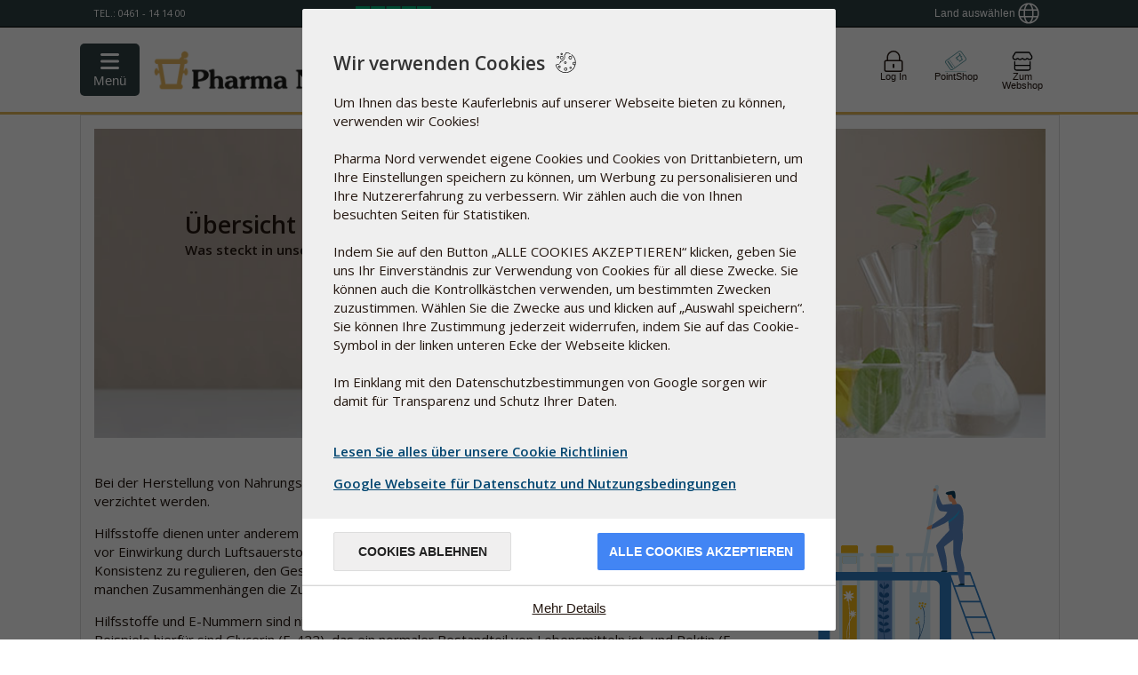

--- FILE ---
content_type: text/javascript
request_url: https://www.pharmanord.de/webapps/kroppensabc/js/index.js?20240502132503
body_size: 20032
content:
(function(n){function t(t){for(var a,r,A=t[0],s=t[1],d=t[2],c=0,p=[];c<A.length;c++)r=A[c],Object.prototype.hasOwnProperty.call(i,r)&&i[r]&&p.push(i[r][0]),i[r]=0;for(a in s)Object.prototype.hasOwnProperty.call(s,a)&&(n[a]=s[a]);l&&l(t);while(p.length)p.shift()();return o.push.apply(o,d||[]),e()}function e(){for(var n,t=0;t<o.length;t++){for(var e=o[t],a=!0,A=1;A<e.length;A++){var s=e[A];0!==i[s]&&(a=!1)}a&&(o.splice(t--,1),n=r(r.s=e[0]))}return n}var a={},i={index:0},o=[];function r(t){if(a[t])return a[t].exports;var e=a[t]={i:t,l:!1,exports:{}};return n[t].call(e.exports,e,e.exports,r),e.l=!0,e.exports}r.m=n,r.c=a,r.d=function(n,t,e){r.o(n,t)||Object.defineProperty(n,t,{enumerable:!0,get:e})},r.r=function(n){"undefined"!==typeof Symbol&&Symbol.toStringTag&&Object.defineProperty(n,Symbol.toStringTag,{value:"Module"}),Object.defineProperty(n,"__esModule",{value:!0})},r.t=function(n,t){if(1&t&&(n=r(n)),8&t)return n;if(4&t&&"object"===typeof n&&n&&n.__esModule)return n;var e=Object.create(null);if(r.r(e),Object.defineProperty(e,"default",{enumerable:!0,value:n}),2&t&&"string"!=typeof n)for(var a in n)r.d(e,a,function(t){return n[t]}.bind(null,a));return e},r.n=function(n){var t=n&&n.__esModule?function(){return n["default"]}:function(){return n};return r.d(t,"a",t),t},r.o=function(n,t){return Object.prototype.hasOwnProperty.call(n,t)},r.p="webapps/kroppensabc/";var A=window["webpackJsonp"]=window["webpackJsonp"]||[],s=A.push.bind(A);A.push=t,A=A.slice();for(var d=0;d<A.length;d++)t(A[d]);var l=s;o.push([0,"chunk-vendors"]),e()})({0:function(n,t,e){n.exports=e("7bfd")},"0044":function(n,t,e){var a=e("042f");a.__esModule&&(a=a.default),"string"===typeof a&&(a=[[n.i,a,""]]),a.locals&&(n.exports=a.locals);var i=e("499e").default;i("c788b438",a,!0,{sourceMap:!0,shadowMode:!1})},"0142":function(n,t,e){"use strict";e("76d6")},"042f":function(n,t,e){var a=e("24fb");t=a(!0),t.push([n.i,"article[data-v-7aabda5e]{padding:18px;padding-top:0;min-width:286px;min-height:345px;vertical-align:top;position:relative}article img[data-v-7aabda5e]{width:100%;border:1px solid #e4e4e4;border-radius:5px}article h5[data-v-7aabda5e]{font-size:1em;margin-bottom:5px;color:#2e606b}article .contentSnippet[data-v-7aabda5e]{width:100%;display:inline-block}article .contentSnippet .publicationDate[data-v-7aabda5e]{color:#7f7f7f;margin:0;padding:0;font-size:.8em;margin-top:-3px;margin-bottom:5px}article .articleImage[data-v-7aabda5e]{vertical-align:top;width:40%;display:inline-block}article .articleImage img[data-v-7aabda5e]{width:87%;margin-right:16px;vertical-align:top}.loadMoreNews[data-v-7aabda5e]{width:100%;padding:10px;color:#fff;background:#7caf63;cursor:pointer;border:none;border-radius:2px}.loadMoreNews[data-v-7aabda5e]:hover{background:#86be6a}.loadMoreNews i[data-v-7aabda5e]{color:#fff;margin-right:6px}article[data-v-7aabda5e]:nth-child(2n),article[data-v-7aabda5e]:nth-child(odd){display:inline-block;width:44%;text-align:left}article:nth-child(2n) .articleImage[data-v-7aabda5e]{float:right}@media only screen and (max-width:1030px){#content article.newsItem[data-v-7aabda5e]{border-right:none!important;min-height:auto}#content article.newsItem a img[data-v-7aabda5e]{float:left!important;width:33%;margin-top:0!important}article.newsItem[data-v-7aabda5e]{width:100%!important}article.newsItem a img[data-v-7aabda5e]{float:left!important;width:33%;margin-top:0!important}article.newsItem .contentSnippet[data-v-7aabda5e]{float:right!important;width:59%;padding-right:16px;margin-bottom:20px}}@media only screen and (max-width:700px){#content article.newsItem[data-v-7aabda5e]{border-right:none!important;padding:0;width:100%!important;min-height:auto}#content article.newsItem a img[data-v-7aabda5e]{width:100%;float:none}#content article.newsItem .contentSnippet[data-v-7aabda5e]{width:100%;float:none!important}}.bounce-enter-active[data-v-7aabda5e]{-webkit-animation:bounce-in-data-v-7aabda5e .2s;animation:bounce-in-data-v-7aabda5e .2s}.bounce-leave-active[data-v-7aabda5e]{animation:bounce-in-data-v-7aabda5e .2s reverse}@-webkit-keyframes bounce-in-data-v-7aabda5e{0%{transform:scale(0)}to{transform:scale(1)}}@keyframes bounce-in-data-v-7aabda5e{0%{transform:scale(0)}to{transform:scale(1)}}.heading[data-v-7aabda5e]{color:#00456f;font-weight:700}.settings[data-v-7aabda5e]{cursor:pointer;float:right;margin-top:4px;font-weight:700;transition:all .2s ease-in-out}.settings[data-v-7aabda5e]:hover{transform:scale(1.1)}.settings.active[data-v-7aabda5e]{color:#4cad16}.heading[data-v-7aabda5e]{height:25px}","",{version:3,sources:["/dvl/tthomsen/compiere-all/pharmanord2011/template/webapps/kroppensabc/src/components/news.vue"],names:[],mappings:"AAwJA,yBACE,YAAA,CACA,aAAA,CACA,eAAA,CACA,gBAAA,CACA,kBAAA,CACA,iBAAA,CACA,6BACE,UAAA,CACA,wBAAA,CACA,iBAAA,CAEF,4BACE,aAAA,CACA,iBAAA,CACA,aAAA,CAEF,yCACE,UAAA,CACA,oBAAA,CACA,0DACE,aAAA,CACA,QAAA,CACA,SAAA,CACA,cAAA,CACA,eAAA,CACA,iBAAA,CAGJ,uCACE,kBAAA,CACA,SAAA,CACA,oBAAA,CACA,2CACE,SAAA,CACA,iBAAA,CACA,kBAAA,CAIN,+BACE,UAAA,CACA,YAAA,CACA,UAAA,CACA,kBAAA,CACA,cAAA,CACA,WAAA,CACA,iBAAA,CACA,qCACE,kBAAA,CAEF,iCACE,UAAA,CACA,gBAAA,CAQJ,+EACE,oBAAA,CACA,SAAA,CACA,eAAA,CACA,qDACE,WAAA,CAGJ,0CACE,2CACE,2BAAA,CACA,eAAA,CACA,iDACE,oBAAA,CACA,SAAA,CACA,sBAAA,CAGJ,kCACE,oBAAA,CACA,wCACE,oBAAA,CACA,SAAA,CACA,sBAAA,CAEF,kDACE,qBAAA,CACA,SAAA,CACA,kBAAA,CACA,kBAAA,CAAA,CAIN,yCACE,2CACE,2BAAA,CACA,SAAA,CACA,oBAAA,CACA,eAAA,CACA,iDACE,UAAA,CACA,UAAA,CAEF,2DACE,UAAA,CACA,oBAAA,CAAA,CAIN,sCACE,+CAAA,CAAA,uCAAA,CAEF,sCACE,+CAAA,CAEF,6CACE,GACE,kBAAA,CAEF,GACE,kBAAA,CAAA,CALJ,qCACE,GACE,kBAAA,CAEF,GACE,kBAAA,CAAA,CAGJ,0BACE,aAAA,CACA,eAAA,CAEF,2BACE,cAAA,CACA,WAAA,CACA,cAAA,CACA,eAAA,CACA,8BAAA,CACA,iCACE,oBAAA,CAGJ,kCACE,aAAA,CAEF,0BACE,WAAA",file:"news.vue",sourcesContent:["\n\n\n\n\n\n\n\n\n\n\n\n\n\n\n\n\n\n\n\n\n\n\n\n\n\n\n\n\n\n\n\n\n\n\n\n\n\n\n\n\n\n\n\n\n\n\n\n\n\n\n\n\n\n\n\n\n\n\n\n\n\n\n\n\n\n\n\n\n\n\n\n\n\n\n\n\n\n\n\n\n\n\n\n\n\n\n\n\n\n\n\n\n\n\n\n\n\n\n\n\n\n\n\n\n\n\n\n\n\n\n\n\n\n\n\n\n\n\n\n\n\n\n\n\n\n\n\n\n\n\n\n\n\n\n\n\n\n\n\n\n\n\n\n\n\n\n\n\n\n\n\narticle {\n  padding: 18px;\n  padding-top: 0;\n  min-width: 286px;\n  min-height: 345px;\n  vertical-align: top;\n  position: relative;\n  img {\n    width: 100%;\n    border: 1px solid #e4e4e4;\n    border-radius: 5px;\n  }\n  h5 {\n    font-size: 1em;\n    margin-bottom: 5px;\n    color: #2e606b;\n  }\n  .contentSnippet {\n    width: 100%;\n    display: inline-block;\n    .publicationDate {\n      color: #7f7f7f;\n      margin: 0;\n      padding: 0;\n      font-size: 0.8em;\n      margin-top: -3px;\n      margin-bottom: 5px;\n    }\n  }\n  .articleImage {\n    vertical-align: top;\n    width: 40%;\n    display: inline-block;\n    img {\n      width: 87%;\n      margin-right: 16px;\n      vertical-align: top;\n    }\n  }\n}\n.loadMoreNews {\n  width: 100%;\n  padding: 10px;\n  color: white;\n  background: #7caf63;\n  cursor: pointer;\n  border: none;\n  border-radius: 2px;\n  &:hover {\n    background: rgb(134, 190, 106);\n  }\n  i {\n    color: white;\n    margin-right: 6px;\n  }\n}\narticle:nth-child(odd) {\n  display: inline-block;\n  width: 44%;\n  text-align: left;\n}\narticle:nth-child(even) {\n  display: inline-block;\n  width: 44%;\n  text-align: left;\n  .articleImage {\n    float: right;\n  }\n}\n@media only screen and (max-width: 1030px) {\n  #content article.newsItem {\n    border-right: none !important;\n    min-height: auto;\n    a img {\n      float: left !important;\n      width: 33%;\n      margin-top: 0 !important;\n    }\n  }\n  article.newsItem {\n    width: 100% !important;\n    a img {\n      float: left !important;\n      width: 33%;\n      margin-top: 0 !important;\n    }\n    .contentSnippet {\n      float: right !important;\n      width: 59%;\n      padding-right: 16px;\n      margin-bottom: 20px;\n    }\n  }\n}\n@media only screen and (max-width: 700px) {\n  #content article.newsItem {\n    border-right: none !important;\n    padding: 0;\n    width: 100% !important;\n    min-height: auto;\n    a img {\n      width: 100%;\n      float: none;\n    }\n    .contentSnippet {\n      width: 100%;\n      float: none !important;\n    }\n  }\n}\n.bounce-enter-active {\n  animation: bounce-in .2s;\n}\n.bounce-leave-active {\n  animation: bounce-in .2s reverse;\n}\n@keyframes bounce-in {\n  0% {\n    transform: scale(0);\n  }\n  100% {\n    transform: scale(1);\n  }\n}\n.heading {\n  color: #00456f;\n  font-weight: bold;\n}\n.settings {\n  cursor: pointer;\n  float: right;\n  margin-top: 4px;\n  font-weight: bold;\n  transition: all 0.2s ease-in-out;\n  &:hover {\n    transform: scale(1.1)\n  }\n}\n.settings.active {\n  color: #4cad16;\n}\n.heading {\n  height: 25px;\n}\n"]}]),n.exports=t},"0554":function(n,t,e){var a=e("96a4");a.__esModule&&(a=a.default),"string"===typeof a&&(a=[[n.i,a,""]]),a.locals&&(n.exports=a.locals);var i=e("499e").default;i("17611838",a,!0,{sourceMap:!0,shadowMode:!1})},"0ae0":function(n,t,e){var a=e("a700");a.__esModule&&(a=a.default),"string"===typeof a&&(a=[[n.i,a,""]]),a.locals&&(n.exports=a.locals);var i=e("499e").default;i("d9d1e552",a,!0,{sourceMap:!0,shadowMode:!1})},"13ca":function(n,t,e){var a=e("bbe9");a.__esModule&&(a=a.default),"string"===typeof a&&(a=[[n.i,a,""]]),a.locals&&(n.exports=a.locals);var i=e("499e").default;i("65bac86e",a,!0,{sourceMap:!0,shadowMode:!1})},1991:function(n,t,e){"use strict";e("0044")},"2c9b":function(n,t,e){"use strict";e("d7f1")},"36da":function(n,t,e){"use strict";e("13ca")},4553:function(n,t,e){var a=e("24fb");t=a(!0),t.push([n.i,'input[type=number][data-v-123703fa]::-webkit-inner-spin-button,input[type=number][data-v-123703fa]::-webkit-outer-spin-button{-webkit-appearance:none;margin:0}svg[data-prefix=fas][data-v-123703fa]{color:#75c791;min-width:27px;margin-left:-5px;transition:all .3s ease-in-out}button svg[data-prefix=fas][data-v-123703fa]{color:#fff!important;margin-left:0;width:auto;min-width:unset}svg.deactive[data-v-123703fa]{color:grey}.tagGroupName[data-v-123703fa]{font-weight:700;color:#74c791;margin-bottom:0;margin-top:10px}.settingModule[data-v-123703fa]{background:#f9f9f9;width:auto;text-align:left;float:right;min-width:255px;max-width:241px;padding:13px;transition:height .5s linear;border:1px solid rgba(0,69,112,.2588235294);border-radius:5px;box-shadow:0 0 8px #d2d2d2}.settingModule em[data-v-123703fa]{color:#9a9a9a;font-size:.7em;padding:5px;margin-bottom:10px;display:block}label[for=resultNo][data-v-123703fa]{padding-left:4px}.toggle[data-v-123703fa]{margin-bottom:5px}.toggle label[data-v-123703fa]{max-width:70%}label[data-v-123703fa]{display:inline-block;padding:6px;margin-top:-1px}input[type=email][data-v-123703fa],input[type=number][data-v-123703fa],input[type=text][data-v-123703fa]{float:right;border:1px solid #cecece}input[type=email][data-v-123703fa]:focus,input[type=number][data-v-123703fa]:focus,input[type=text][data-v-123703fa]:focus{border:1px solid #75c791}.vue-js-switch[data-v-123703fa]{float:right}.saveRelationsBtn[data-v-123703fa]{width:100%;cursor:pointer;margin-top:20px;background:#75c791;border:0;padding:10px;color:#fff;font-weight:700;text-transform:uppercase}.saveRelationsBtn[data-v-123703fa]:disabled{background:#bfcbd9;cursor:not-allowed}.saveRelationsBtn[data-v-123703fa]:disabled:hover{background:#bfcbd9}.saveRelationsBtn[data-v-123703fa]:hover{background:#98e2b0}#resultNo[data-v-123703fa]{border-radius:6px;padding:6px;color:#75c791;font-weight:700;text-align:center;width:40px}.container[data-v-123703fa]{display:block;position:relative;text-align:left;font-size:1em;padding-left:5px;margin:0;cursor:pointer;width:100%;margin-right:32px;-webkit-user-select:none;-moz-user-select:none;-ms-user-select:none;user-select:none}.container[data-v-123703fa]:hover{background:rgba(116,199,145,.1019607843);border-radius:7px}.container .checkmark[data-v-123703fa]{border-radius:50%;border:2px solid #a4b0bd}.container .checkbox[data-v-123703fa],.container .checkmark[data-v-123703fa]{position:absolute;top:5px;right:8px;height:20px;width:20px;background-color:#eee;display:block;stroke-width:none;stroke:none;stroke-miterlimit:none;margin:0;box-shadow:none;-webkit-animation:none;animation:none}.container .checkbox[data-v-123703fa]{border-radius:17%;border:2px solid #a4b0bd}.container input[data-v-123703fa]{position:absolute;opacity:0;cursor:pointer;height:0;width:0}.container:hover input~.checkbox[data-v-123703fa],.container:hover input~.checkmark[data-v-123703fa]{background-color:#ccc}.container input:checked~.checkbox[data-v-123703fa],.container input:checked~.checkmark[data-v-123703fa]{background-color:#75c791;border:2px solid #75c791}.checkbox[data-v-123703fa]:after,.checkmark[data-v-123703fa]:after{content:"";position:absolute;display:none}.container input:checked~.checkbox[data-v-123703fa]:after,.container input:checked~.checkmark[data-v-123703fa]:after{display:block}.container .checkbox[data-v-123703fa]:after,.container .checkmark[data-v-123703fa]:after{top:6px;left:6px;width:8px;height:8px;border-radius:50%;background:#fff}.slide-fade-enter-active[data-v-123703fa]{transition:all .3s ease}.slide-fade-leave-active[data-v-123703fa]{transition:all 0s ease}.slide-fade-enter[data-v-123703fa],.slide-fade-leave-to[data-v-123703fa]{transform:translateY(10px);opacity:0}',"",{version:3,sources:["/dvl/tthomsen/compiere-all/pharmanord2011/template/webapps/kroppensabc/src/components/settings.vue"],names:[],mappings:"AAwGA,8HAEI,uBAAA,CACA,QAAA,CAEJ,sCACI,aAAA,CACA,cAAA,CACA,gBAAA,CACA,8BAAA,CAEJ,6CACI,oBAAA,CACA,aAAA,CACA,UAAA,CACA,eAAA,CAEJ,8BACI,UAAA,CAEJ,+BACI,eAAA,CACA,aAAA,CACA,eAAA,CACA,eAAA,CAEJ,gCACI,kBAAA,CACA,UAAA,CACA,eAAA,CACA,WAAA,CACA,eAAA,CACA,eAAA,CACA,YAAA,CACA,4BAAA,CACA,2CAAA,CACA,iBAAA,CACA,0BAAA,CACA,mCACI,aAAA,CACA,cAAA,CACC,WAAA,CACD,kBAAA,CACA,aAAA,CAGR,qCACI,gBAAA,CAEJ,yBACI,iBAAA,CACA,+BACI,aAAA,CAGR,uBACI,oBAAA,CACA,WAAA,CACA,eAAA,CAEJ,yGAGI,WAAA,CACA,wBAAA,CACA,2HACI,wBAAA,CAGR,gCACI,WAAA,CAEJ,mCACI,UAAA,CACA,cAAA,CACA,eAAA,CACA,kBAAA,CACA,QAAA,CACA,YAAA,CACA,UAAA,CACA,eAAA,CACA,wBAAA,CACA,4CAII,kBAAA,CACA,kBAAA,CAJA,kDACI,kBAAA,CAKR,yCACI,kBAAA,CAGR,2BACI,iBAAA,CACA,WAAA,CACA,aAAA,CACA,eAAA,CACA,iBAAA,CACA,UAAA,CAGJ,4BACI,aAAA,CACA,iBAAA,CACA,eAAA,CAEA,aAAA,CACA,gBAAA,CACA,QAAA,CACA,cAAA,CACA,UAAA,CACA,iBAAA,CACA,wBAAA,CACA,qBAAA,CACA,oBAAA,CACA,gBAAA,CACA,kCACI,wCAAA,CACA,iBAAA,CAGJ,uCAOI,iBAAA,CACA,wBAOA,CAEJ,6EAhBI,iBAAA,CACA,OAAA,CACA,SAAA,CACA,WAAA,CACA,UAAA,CACA,qBAAA,CAGA,aAAA,CACA,iBAAA,CACA,WAAA,CACA,sBAAA,CACA,QAAA,CACA,eAAA,CACA,sBAAA,CAAA,cAiBA,CAfJ,sCAQI,iBAAA,CACA,wBAMA,CAIR,kCACI,iBAAA,CACA,SAAA,CACA,cAAA,CACA,QAAA,CACA,OAAA,CAGJ,qGAEI,qBAAA,CAGJ,yGAEI,wBAAA,CACA,wBAAA,CAGJ,mEAEI,UAAA,CACA,iBAAA,CACA,YAAA,CAGJ,qHAEI,aAAA,CAGJ,yFAEI,OAAA,CACA,QAAA,CACA,SAAA,CACA,UAAA,CACA,iBAAA,CACA,eAAA,CAIJ,0CACI,uBAAA,CAEJ,0CACI,sBAAA,CAEJ,yEAII,0BAAA,CACA,SAAA",file:"settings.vue",sourcesContent:['\n\n\n\n\n\n\n\n\n\n\n\n\n\n\n\n\n\n\n\n\n\n\n\n\n\n\n\n\n\n\n\n\n\n\n\n\n\n\n\n\n\n\n\n\n\n\n\n\n\n\n\n\n\n\n\n\n\n\n\n\n\n\n\n\n\n\n\n\n\n\n\n\n\n\n\n\n\n\n\n\n\n\n\n\n\n\n\n\n\n\n\n\n\n\n\n\n\n\n\n\n\n\n\ninput[type=number]::-webkit-inner-spin-button,\ninput[type=number]::-webkit-outer-spin-button {\n    -webkit-appearance: none;\n    margin: 0;\n}\nsvg[data-prefix="fas"] {\n    color: #75c791;\n    min-width: 27px;\n    margin-left: -5px;\n    transition: all 0.3s ease-in-out;\n}\nbutton svg[data-prefix="fas"] {\n    color: white !important;\n    margin-left: 0;\n    width: auto;\n    min-width: unset;\n}\nsvg.deactive {\n    color: gray;\n}\n.tagGroupName {\n    font-weight: bold;\n    color: #74c791;\n    margin-bottom: 0;\n    margin-top: 10px;\n}\n.settingModule {\n    background: #f9f9f9;\n    width: auto;\n    text-align: left;\n    float: right;\n    min-width: 255px;\n    max-width: 241px;\n    padding: 13px;\n    transition: height 0.5s linear;\n    border: 1px solid #00457042;\n    border-radius: 5px;\n    box-shadow: 0 0 8px #d2d2d2;\n    em {\n        color: #9a9a9a;\n        font-size: 0.7em;\n        \tpadding: 5px;\n        margin-bottom: 10px;\n        display: block;\n    }\n}\nlabel[for="resultNo"] {\n    padding-left: 4px;\n}\n.toggle {\n    margin-bottom: 5px;\n    label {\n        max-width: 70%;\n    }\n}\nlabel {\n    display: inline-block;\n    padding: 6px;\n    margin-top: -1px;\n}\ninput[type="text"],\ninput[type="number"],\ninput[type="email"] {\n    float: right;\n    border: 1px solid #cecece;\n    &:focus {\n        border: 1px solid #75c791;\n    }\n}\n.vue-js-switch {\n    float: right;\n}\n.saveRelationsBtn {\n    width: 100%;\n    cursor: pointer;\n    margin-top: 20px;\n    background: #75c791;\n    border: 0;\n    padding: 10px;\n    color: white;\n    font-weight: bold;\n    text-transform: uppercase;\n    &:disabled {\n        &:hover {\n            background: #bfcbd9;\n        }\n        background:#bfcbd9;\n        cursor:not-allowed;\n    }\n    &:hover {\n        background: #98e2b0;\n    }\n}\n#resultNo {\n    border-radius: 6px;\n    padding: 6px;\n    color: #75c791;\n    font-weight: bold;\n    text-align: center;\n    width: 40px;\n}\n/* Customize the label (the container) */\n.container {\n    display: block;\n    position: relative;\n    text-align: left;\n    font-size: 1em;\n    font-size: 1em;\n    padding-left: 5px;\n    margin: 0;\n    cursor: pointer;\n    width: 100%;\n    margin-right: 32px;\n    -webkit-user-select: none;\n    -moz-user-select: none;\n    -ms-user-select: none;\n    user-select: none;\n    &:hover {\n        background: #74c7911a;\n        border-radius: 7px;\n    }\n    /* Create a custom radio button */\n    .checkmark {\n        position: absolute;\n        top: 5px;\n        right: 8px;\n        height: 20px;\n        width: 20px;\n        background-color: #eee;\n        border-radius: 50%;\n        border: 2px solid #a4b0bd;\n        display: block;\n        stroke-width: none;\n        stroke: none;\n        stroke-miterlimit: none;\n        margin: 0;\n        box-shadow: none;\n        animation: none;\n    }\n    .checkbox {\n        position: absolute;\n        top: 5px;\n        display: block;\n        right: 8px;\n        height: 20px;\n        width: 20px;\n        background-color: #eee;\n        border-radius: 17%;\n        border: 2px solid #a4b0bd;\n        stroke-width: none;\n        stroke: none;\n        stroke-miterlimit: none;\n        margin: 0;\n        box-shadow: none;\n        animation: none;\n    }\n}\n/* Hide the browser\'s default radio button */\n.container input {\n    position: absolute;\n    opacity: 0;\n    cursor: pointer;\n    height: 0;\n    width: 0;\n}\n/* On mouse-over, add a grey background color */\n.container:hover input~.checkmark,\n.container:hover input~.checkbox {\n    background-color: #ccc;\n}\n/* When the radio button is checked, add a blue background */\n.container input:checked~.checkmark,\n.container input:checked~.checkbox {\n    background-color: #75c791;\n    border: 2px solid #75c791;\n}\n/* Create the indicator (the dot/circle - hidden when not checked) */\n.checkmark:after,\n.checkbox:after {\n    content: "";\n    position: absolute;\n    display: none;\n}\n/* Show the indicator (dot/circle) when checked */\n.container input:checked~.checkmark:after,\n.container input:checked~.checkbox:after {\n    display: block;\n}\n/* Style the indicator (dot/circle) */\n.container .checkmark:after,\n.container .checkbox:after {\n    top: 6px;\n    left: 6px;\n    width: 8px;\n    height: 8px;\n    border-radius: 50%;\n    background: white;\n}\n/* Enter and leave animations can use different */\n/* durations and timing functions.              */\n.slide-fade-enter-active {\n    transition: all .3s ease;\n}\n.slide-fade-leave-active {\n    transition: all 0s ease;\n}\n.slide-fade-enter,\n.slide-fade-leave-to\n/* .slide-fade-leave-active below version 2.1.8 */\n{\n    transform: translateY(10px);\n    opacity: 0;\n}\n']}]),n.exports=t},"5b2e":function(n,t,e){var a=e("24fb");t=a(!0),t.push([n.i,"body,html{scroll-behavior:smooth}","",{version:3,sources:["/dvl/tthomsen/compiere-all/pharmanord2011/template/webapps/kroppensabc/src/components/src/components/news.vue"],names:[],mappings:"AAgJA,UAEA,sBACA",file:"news.vue",sourcesContent:['<template>\n  <div class="news">\n    <link rel="stylesheet" href="https://pro.fontawesome.com/releases/v5.14.0/css/all.css" integrity="sha384-VhBcF/php0Z/P5ZxlxaEx1GwqTQVIBu4G4giRWxTKOCjTxsPFETUDdVL5B6vYvOt" crossorigin="anonymous">\n    <div class="kroppensContainer">\n      <div class="newsContainer">\n        <div class="articles">\n          <p class="heading" v-if="this.$root.admin">\n            <font-awesome-icon :class="[\'settings\', settingsMode ? \'active\' : \'\']" @click="settingsMode = !settingsMode" v-if="this.$root.admin" :icon="[\'fas\', \'cog\']" />\n          </p>\n          <settingsComponent @newSettings="newSettings" v-if="settingsMode && this.$root.admin" :contentid="contentid" :saving="saving" :settings="this.$root.settings"></settingsComponent>\n          <transition-group name="bounce">\n            <article class="newsItem" v-for="(item, index) in items" :key="index+1">\n              <a :href="basedir+item.urlPrefix+item.url.split(\'?\')[0]"><img :alt="item.metaTitel" :src="basedir+item.imageUrl+\'?w=286&quality=100\'"></a>\n              <div class="contentSnippet">\n                <h5>{{item.metaTitel}}</h5>\n                <p class="publicationDate">{{new Date(item.publicationDate).toLocaleDateString(locale, { year: \'numeric\', month: \'numeric\', day: \'numeric\' }).replace(/\\./g, \'-\')}}</p>\n                <p>{{item.description.length > 100 ? item.description.slice(0, 100)+"..." : item.description}}</p>\n                <a :href="basedir+item.urlPrefix+item.url.split(\'?\')[0]"><webmessage searchKey="wsm_ReadMore" :text="$root.translations.wsm_ReadMore"></webmessage></a>\n              </div>\n              <script type="application/ld+json">\n                  {\n                      "@context": "http://schema.org",\n                      "@type": "NewsArticle",\n                      "mainEntityOfPage": {\n                          "@type": "WebPage",\n                          "@id": "{{location}}"\n                      },\n                      "headline": {{JSON.stringify(item.headers)}},\n                      "image": [\n                          "{{item.imageUrl.indexOf(\'http\') < 0 ? location+urlPrefix+item.imageUrl : item.imageUrl}}"\n                      ],\n                      "datePublished": "{{new Date(item.publicationDate).toISOString().slice(0, 10)}}",\n                      "dateModified": "{{new Date(item.publicationDate).toISOString().slice(0, 10)}}",\n                      "author": {\n                          "@type": "Organization",\n                          "name": "Pharma Nord"\n                      },\n                      "publisher": {\n                          "@type": "Organization",\n                          "name": "Pharma Nord",\n                          "logo": {\n                              "@type": "ImageObject",\n                              "url": "{{location+urlPrefix}}/static/CKFinderJava/userfiles/images/2014/general/Logo-PN-no-slogan-0514.png"\n                          }\n                      },\n                      "description": {{JSON.stringify(item.description)}}\n                  }\n              <\/script>\n            </article>\n          </transition-group>\n        </div>\n        <button v-if="showMore" class="loadMoreNews" @click="getMoreArticles((parseInt(items.length)+parseInt($root.settings.default)));"><i :class="[loading ? \'fad fa-spinner fa-spin\' : \'fad fa-angle-double-down\']"></i> <webmessage searchKey="wsm_ShowMore" :text="$root.translations.wsm_ShowMore"></webmessage></button>\n      \n      \n      </div>\n    </div>\n  </div>\n</template>\n\n<script>\n  import axios from \'axios\'\n  const settingsComponent = () => import(\'./settings.vue\')\n  export default {\n    name: \'news\',\n    components: {\n      axios,\n      settingsComponent,\n    },\n    data() {\n      return {\n        items: [],\n        itemsTotal: [],\n        showMore: false,\n        settingsMode: false,\n        id: this.$root.settings.idForSection,\n        saving: false,\n        contentid: this.$root.contentid,\n        loading: false,\n      }\n    },\n    mounted() {\n      this.getArticles(this.$root.settings.default ? this.$root.settings.default : 8)\n    },\n    methods: {\n      newSettings: function(val) {\n        this.items = [];\n        this.id = val.id;\n        this.getArticles(val.amount);\n      },\n      getArticles: function(amount) {\n        this.loading = true;\n        var requestObj = {\n          target: {\n            news: {\n              tagId: (this.id) ? this.id : 1004325, //News section\n              noOfResults: this.$root.settings.default ? this.$root.settings.default : 8\n            }\n          }\n        }\n        if (!isNaN(this.$root.cat)) {\n          requestObj["attributeValueIds"] = [this.$root.cat];\n          requestObj["newsId"] = 0;\n          requestObj.target.news.tagId\n        }\n        requestObj.target.news.noOfResults = this.$root.settings.default ? this.$root.settings.default+this.items.length : 8;\n        axios.post(this.basedir + "/ajaxRequestServlet?mode=Search", JSON.stringify(requestObj), {        \n          headers: {\n            \'Content-Type\': \'application/json\',\n          }\n        }).then(response => {          \n          this.itemsTotal = response.data.news // list of all items from API\n          this.items = response.data.news//the items displayed                      \n          \n          this.loading = false;\n           \n          if (this.items.length >= (this.$root.settings.default ? this.$root.settings.default : 8)) {\n            setTimeout(() => {\n              this.showMore = true;\n            }, 600)\n          }\n        })\n      },\n      getMoreArticles(val2){\n       this.getArticles(val2)\n      }\n    },\n    computed: {\n      basedir: function() {\n        return basedir;\n      },\n      locale: function() {\n        return window.locale.replace(\'_\', \'-\')\n      },\n      location: function() {\n        return window.location.origin;\n      },\n      urlPrefix: function() {\n          return basedir;\n      },\n    }\n  }\n<\/script>\n\n<style>\n  body,\n  html {\n    scroll-behavior: smooth;\n  }\n</style>\n\n\x3c!-- Add "scoped" attribute to limit CSS to this component only --\x3e\n<style scoped lang="scss">\n  article {\n    padding: 18px;\n    padding-top: 0;\n    min-width: 286px;\n    min-height: 345px;\n    vertical-align: top;\n    position: relative;\n    img {\n      width: 100%;\n      border: 1px solid #e4e4e4;\n      border-radius: 5px;\n    }\n    h5 {\n      font-size: 1em;\n      margin-bottom: 5px;\n      color: #2e606b;\n    }\n    .contentSnippet {\n      width: 100%;\n      display: inline-block;\n      .publicationDate {\n        color: #7f7f7f;\n        margin: 0;\n        padding: 0;\n        font-size: 0.8em;\n        margin-top: -3px;\n        margin-bottom: 5px;\n      }\n    }\n    .articleImage {\n      vertical-align: top;\n      width: 40%;\n      display: inline-block;\n      img {\n        width: 87%;\n        margin-right: 16px;\n        vertical-align: top;\n      }\n    }\n  }\n  .loadMoreNews {\n    width: 100%;\n    padding: 10px;\n    color: white;\n    background: #7caf63;\n    cursor: pointer;\n    border: none;\n    border-radius: 2px;\n    &:hover {\n      background: rgb(134, 190, 106);\n    }\n    i {\n      color: white;\n      margin-right: 6px;\n    }\n  }\n  article:nth-child(odd) {\n    display: inline-block;\n    width: 44%;\n    text-align: left;\n  }\n  article:nth-child(even) {\n    display: inline-block;\n    width: 44%;\n    text-align: left;\n    .articleImage {\n      float: right;\n    }\n  }\n  @media only screen and (max-width: 1030px) {\n    #content article.newsItem {\n      border-right: none !important;\n      min-height: auto;\n      a img {\n        float: left !important;\n        width: 33%;\n        margin-top: 0 !important;\n      }\n    }\n    article.newsItem {\n      width: 100% !important;\n      a img {\n        float: left !important;\n        width: 33%;\n        margin-top: 0 !important;\n      }\n      .contentSnippet {\n        float: right !important;\n        width: 59%;\n        padding-right: 16px;\n        margin-bottom: 20px;\n      }\n    }\n  }\n  @media only screen and (max-width: 700px) {\n    #content article.newsItem {\n      border-right: none !important;\n      padding: 0;\n      width: 100% !important;\n      min-height: auto;\n      a img {\n        width: 100%;\n        float: none;\n      }\n      .contentSnippet {\n        width: 100%;\n        float: none !important;\n      }\n    }\n  }\n  .bounce-enter-active {\n    animation: bounce-in .2s;\n  }\n  .bounce-leave-active {\n    animation: bounce-in .2s reverse;\n  }\n  @keyframes bounce-in {\n    0% {\n      transform: scale(0);\n    }\n    100% {\n      transform: scale(1);\n    }\n  }\n  .heading {\n    color: #00456f;\n    font-weight: bold;\n  }\n  .settings {\n    cursor: pointer;\n    float: right;\n    margin-top: 4px;\n    font-weight: bold;\n    transition: all 0.2s ease-in-out;\n    &:hover {\n      transform: scale(1.1)\n    }\n  }\n  .settings.active {\n    color: #4cad16;\n  }\n  .heading {\n    height: 25px;\n  }\n</style>\n']}]),n.exports=t},"5c0b":function(n,t,e){"use strict";e("0554")},"6c93":function(n,t,e){var a=e("24fb");t=a(!0),t.push([n.i,"body,html{scroll-behavior:smooth}","",{version:3,sources:["/dvl/tthomsen/compiere-all/pharmanord2011/template/webapps/kroppensabc/src/components/src/components/ingredients.vue"],names:[],mappings:"AA+IA,UAEA,sBACA",file:"ingredients.vue",sourcesContent:['<template>\n  <div class="news">\n    <link rel="stylesheet" href="https://pro.fontawesome.com/releases/v5.14.0/css/all.css" integrity="sha384-VhBcF/php0Z/P5ZxlxaEx1GwqTQVIBu4G4giRWxTKOCjTxsPFETUDdVL5B6vYvOt" crossorigin="anonymous">\n    <div class="kroppensContainer">\n      <div class="newsContainer">\n        <div class="articles">\n          <p class="heading" v-if="this.$root.admin">\n            <font-awesome-icon :class="[\'settings\', settingsMode ? \'active\' : \'\']" @click="settingsMode = !settingsMode" v-if="this.$root.admin" :icon="[\'fas\', \'cog\']" />\n          </p>\n          <settingsComponent @newSettings="newSettings" v-if="settingsMode && this.$root.admin" :contentid="contentid" :saving="saving" :settings="this.$root.settings"></settingsComponent>\n          <transition-group name="bounce" tag="section">\n            <article class="newsItem" v-for="(item, index) in items" :key="index+1">\n              <div class="newsItemInner">\n                <a  :href="basedir+item.urlPrefix+item.url.replace(\'?\',\'#\')">\n                <div class="newsItemImage ingredientImage" :style="\'background-image: url(\'+basedir+item.imageUrl+\'?w=336\'+\');\'">\n                  \n                </div>\n                  <div class="contentSnippet">\n                    <h5 v-bind:style="{ fontSize: item.headers.length >= 26 ? 1+\'em\' : 1.5+\'em\' }">{{item.headers}}</h5>\n                    <p>{{item.description.length > 80 ? item.description.slice(0, 80)+"..." : item.description}}</p>\n                  </div>\n                 <div class="readMoreLinkfooterCard" >{{$root.translations.wsm_ReadMore}}</div>\n                    <script type="application/ld+json">\n                      {\n                        "@context": "http://schema.org",\n                        "@type": "NewsArticle",\n                        "mainEntityOfPage": {\n                          "@type": "WebPage",\n                          "@id": "{{location}}"\n                        },\n                        "headline": {{ JSON.stringify(item.headers)}},\n                        "image": [\n                          "{{item.imageUrl.indexOf(\'http\') < 0 ? location+basedir+item.imageUrl : item.imageUrl}}"\n                        ],\n                        "datePublished": "{{new Date(item.publicationDate).toISOString().slice(0, 10)}}",\n                        "dateModified": "{{new Date(item.publicationDate).toISOString().slice(0, 10)}}",\n                        "author": {\n                          "@type": "Organization",\n                          "name": "Pharma Nord"\n                        },\n                        "publisher": {\n                          "@type": "Organization",\n                          "name": "Pharma Nord",\n                          "logo": {\n                            "@type": "ImageObject",\n                            "url": "{{location+basedir}}/static/CKFinderJava/userfiles/images/2014/general/Logo-PN-no-slogan-0514.png"\n                          }\n                        },\n                        "description": {{JSON.stringify(item.description)}}\n                      }\n                    <\/script>\n                  </a>\n              </div>\n            </article>\n          </transition-group>\n        </div>\n        <button v-if="showMore" class="loadMoreNews" @click="getArticles((parseInt(items.length)+parseInt($root.settings.default)));"><i :class="[loading ? \'fad fa-spinner fa-spin\' : \'fad fa-angle-double-down\']"></i> {{$root.translations.wsm_ShowMore}}</button>\n      </div>\n    </div>\n  </div>\n</template>\n\n<script>\n  import axios from \'axios\'\n  import settingsComponent from \'./settings.vue\'\n  export default {\n    name: \'Ingredients\',\n    components: {\n      axios,\n      settingsComponent,\n    },\n    data() {\n      return {\n        items: [],\n        showMore: false,\n        settingsMode: false,\n        id: this.$root.settings.idForSection,\n        saving: false,\n        contentid: this.$root.contentid,\n        loading: false,\n      }\n    },\n    mounted() {\n      this.getArticles(this.$root.settings.default)\n    },\n    methods: {\n      newSettings: function(val) {\n        this.items = [];\n        this.id = val.id;\n        this.getArticles(val.amount);\n      },\n      getArticles: function(amount) {\n        this.loading = true;\n        var requestObj = {\n          target: {\n            news: {\n              tagId: this.id, //News section\n              noOfResults: amount\n            }\n          }\n        }\n        if (!isNaN(this.$root.cat)) {\n          requestObj["attributeValueIds"] = [this.$root.cat];\n          requestObj["newsId"] = 0;\n          requestObj.target.news.noOfResults = 99999;\n        }\n        axios.post(this.basedir + "/ajaxRequestServlet?mode=Search", JSON.stringify(requestObj), {\n          headers: {\n            \'Content-Type\': \'application/json\',\n          }\n        }).then(response => {\n          this.showMore = false;\n          this.items = response.data.news.sort(function(a, b) {\n            var textA = a.headers.toUpperCase();\n            var textB = b.headers.toUpperCase();\n            return (textA < textB) ? -1 : (textA > textB) ? 1 : 0;\n          });\n          this.loading = false;\n          if ((isNaN(this.$root.cat) && this.items.length >= parseInt(this.$root.settings.default)) && this.items.length < response.data.total) {\n            setTimeout(() => {\n              this.showMore = true;\n            }, 600)\n          } else {\n            this.showMore = false;\n          }\n        })\n      }\n    },\n    computed: {\n      basedir: function() {\n        return basedir;\n      },\n      locale: function() {\n        return window.locale.replace(\'_\', \'-\')\n      },\n      location: function() {\n        return window.location.origin;\n      },\n    }\n  }\n<\/script>\n\n<style>\n  body,\n  html {\n    scroll-behavior: smooth;\n  }\n</style>\n\n\x3c!-- Add "scoped" attribute to limit CSS to this component only --\x3e\n<style scoped lang="scss">\n\n  .kroppensContainer,\n  .kroppensContainer *{\n    box-sizing: border-box;\n    -moz-box-sizing: border-box;\n    -webkit-box-sizing: border-box;\n  }\n    \n  .articles {\n    margin: 0 auto;\n    display: block;\n    text-align: left;\n  }\n  section{\n    margin: 0 -15px !important;\n \n   &>span {\n      \ttext-align: center;\n        display: block;\n        margin: 0 auto;\n    } \n  }\n  article {\n    .newsItemInner{\n      overflow:hidden;\n      min-width: 286px;\n      min-height: auto; /*393px*/\n      background: white;\n      vertical-align: top;\n      position: relative;\n      box-shadow: 1px 1px 20px 0px #d0d0d0;\n      border-radius: 12px;\n      padding: 0;\n      transition: all 0.2s ease-in-out;\n      .newsItemImage{\n        transition: all 0.2s ease-in-out !important;\n      }\n      &:hover .newsItemImage {\n        background-size:110%;\n        //box-shadow: 1px 1px 20px 0px #8a8a8a;\n      }\n    \n\n    }\n    .readMoreLinkfooterCard {\n      position: absolute;\n      bottom: 0;\n      padding: 12px 0px 12px 0px;\n      text-align: center;\n      background: #004570;\n      width: 100%;\n      border-bottom-left-radius: 12px;\n      border-bottom-right-radius: 12px;\n      margin-bottom: 0;\n      color: white;\n      font-weight: bold;\n      transition: all 0.2s ease-in-out;\n      &:hover {\n        background: #005c96;\n      }\n    }\n    .ingredientImage {\n      height: 171px;\n      display: block;\n      background-size: 105%;\n      background-position: center;\n      border-top-left-radius: 12px;\n      border-top-right-radius: 12px;\n      border-bottom: 4px solid #e8b75e;\n      margin-bottom: 0;\n    }\n    img {\n      width: 100%;\n      border-top-left-radius: 12px;\n      border-top-right-radius: 12px;\n    }\n    h5 {\n      \tfont-size: 1.5em;\n      margin-bottom: 5px;\n      color: #2e606b;\n      \tword-break: break-word;\n      text-align: center;\n    }\n    .contentSnippet {\n      width: 100%;\n      padding: 15px;\n      display: block;\n      \tmin-height: 146px;\n      margin-bottom: 47px;\n      p {\n        text-align: center;\n        color: #6d6d6d;\n      }\n    }\n    .articleImage {\n      vertical-align: top;\n      width: 40%;\n      display: inline-block;\n      img {\n        width: 87%;\n        margin-right: 16px;\n        vertical-align: top;\n      }\n    }\n  }\n  .loadMoreNews {\n    width: 100%;\n    padding: 10px;\n    color: white;\n    background: #7caf63;\n    cursor: pointer;\n    border: none;\n    border-radius: 2px;\n    &:hover {\n      background: rgb(134, 190, 106);\n    }\n    i {\n      color: white;\n      margin-right: 6px;\n    }\n  }\n  article { \n    padding:15px;\n    display: inline-block;\n    width: calc(100% / 3);\n    text-align: left;\n    min-height: 376px;\n  }\n  article .newsItemInner {\n    display: inline-block;\n    width: 100%;\n    text-align: left;\n    margin-bottom: 22px;\n  }\n  @media only screen and (max-width: 950px) {\n    article { \n      padding:15px;\n      display: inline-block;\n      width: calc(100% / 2);\n    }\n  }\n  \n  @media only screen and (max-width: 650px) {\n    article { \n      padding:15px;\n      display: inline-block;\n      width: 100%;\n      height:auto;\n      min-height: unset;\n    }\n  }\n  // @media only screen and (max-width: 950px) {\n  //   #content article.newsItem {\n  //     border-right: none !important;\n  //     min-height: auto;\n  //     a img {\n  //       float: left !important;\n  //       width: 100%;\n  //       margin-top: 0 !important;\n  //     }\n  //   }\n  //   article.newsItem {\n  //     width: 45% !important;\n  //     a img {\n  //       float: left !important;\n  //       width: 100%;\n  //       margin-top: 0 !important;\n  //     }\n  //     .contentSnippet {\n  //       float: right !important;\n  //       width: 100%;\n  //       margin-bottom: 20px;\n  //     }\n  //   }\n  // }\n  // @media only screen and (max-width: 700px) {\n  //   .ingredientImage {\n  //     margin-bottom: 0;\n  //   }\n  //   #content article.newsItem {\n  //     border-right: none !important;\n  //     padding: 0;\n  //     width: 98% !important;\n  //     min-height: auto;\n  //     a img {\n  //       width: 100%;\n  //       float: none;\n  //     }\n  //     .contentSnippet {\n  //       width: 100%;\n  //       float: none !important;\n  //       margin-bottom: 44px;\n  //     }\n  //   }\n  // }\n  .bounce-enter-active {\n    animation: bounce-in .2s;\n  }\n  .bounce-leave-active {\n    animation: bounce-in .2s reverse;\n  }\n  @keyframes bounce-in {\n    0% {\n      transform: scale(0);\n    }\n    100% {\n      transform: scale(1);\n    }\n  }\n  .heading {\n    color: #00456f;\n    font-weight: bold;\n  }\n  .settings {\n    cursor: pointer;\n    float: right;\n    margin-top: 4px;\n    font-weight: bold;\n    transition: all 0.2s ease-in-out;\n    &:hover {\n      transform: scale(1.1)\n    }\n  }\n  .settings.active {\n    color: #4cad16;\n  }\n  .heading {\n    height: 25px;\n  }\n</style>\n']}]),n.exports=t},"76d6":function(n,t,e){var a=e("6c93");a.__esModule&&(a=a.default),"string"===typeof a&&(a=[[n.i,a,""]]),a.locals&&(n.exports=a.locals);var i=e("499e").default;i("6e3f4b4a",a,!0,{sourceMap:!0,shadowMode:!1})},"7bfd":function(n,t,e){"use strict";e.r(t);e("e260"),e("e6cf"),e("cca6"),e("a79d");var a=e("a026"),i=function(){var n=this,t=n.$createElement,e=n._self._c||t;return e("div",{attrs:{id:"app"}},[n.$root.ingredients?n._e():e("news",{attrs:{id:n.$root.settings.idForSection}}),n.$root.ingredients?e("ingredients",{attrs:{id:n.$root.settings.idForSection}}):n._e()],1)},o=[],r=function(){var n=this,t=n.$createElement,e=n._self._c||t;return e("div",{staticClass:"news"},[e("link",{attrs:{rel:"stylesheet",href:"https://pro.fontawesome.com/releases/v5.14.0/css/all.css",integrity:"sha384-VhBcF/php0Z/P5ZxlxaEx1GwqTQVIBu4G4giRWxTKOCjTxsPFETUDdVL5B6vYvOt",crossorigin:"anonymous"}}),e("div",{staticClass:"kroppensContainer"},[e("div",{staticClass:"newsContainer"},[e("div",{staticClass:"articles"},[this.$root.admin?e("p",{staticClass:"heading"},[this.$root.admin?e("font-awesome-icon",{class:["settings",n.settingsMode?"active":""],attrs:{icon:["fas","cog"]},on:{click:function(t){n.settingsMode=!n.settingsMode}}}):n._e()],1):n._e(),n.settingsMode&&this.$root.admin?e("settingsComponent",{attrs:{contentid:n.contentid,saving:n.saving,settings:this.$root.settings},on:{newSettings:n.newSettings}}):n._e(),e("transition-group",{attrs:{name:"bounce"}},n._l(n.items,(function(t,a){return e("article",{key:a+1,staticClass:"newsItem"},[e("a",{attrs:{href:n.basedir+t.urlPrefix+t.url.split("?")[0]}},[e("img",{attrs:{alt:t.metaTitel,src:n.basedir+t.imageUrl+"?w=286&quality=100"}})]),e("div",{staticClass:"contentSnippet"},[e("h5",[n._v(n._s(t.metaTitel))]),e("p",{staticClass:"publicationDate"},[n._v(n._s(new Date(t.publicationDate).toLocaleDateString(n.locale,{year:"numeric",month:"numeric",day:"numeric"}).replace(/\./g,"-")))]),e("p",[n._v(n._s(t.description.length>100?t.description.slice(0,100)+"...":t.description))]),e("a",{attrs:{href:n.basedir+t.urlPrefix+t.url.split("?")[0]}},[e("webmessage",{attrs:{searchKey:"wsm_ReadMore",text:n.$root.translations.wsm_ReadMore}})],1)]),e("script",{attrs:{type:"application/ld+json"}},[n._v(' { "@context": "http://schema.org", "@type": "NewsArticle", "mainEntityOfPage": { "@type": "WebPage", "@id": "'+n._s(n.location)+'" }, "headline": '+n._s(JSON.stringify(t.headers))+', "image": [ "'+n._s(t.imageUrl.indexOf("http")<0?n.location+n.urlPrefix+t.imageUrl:t.imageUrl)+'" ], "datePublished": "'+n._s(new Date(t.publicationDate).toISOString().slice(0,10))+'", "dateModified": "'+n._s(new Date(t.publicationDate).toISOString().slice(0,10))+'", "author": { "@type": "Organization", "name": "Pharma Nord" }, "publisher": { "@type": "Organization", "name": "Pharma Nord", "logo": { "@type": "ImageObject", "url": "'+n._s(n.location+n.urlPrefix)+'/static/CKFinderJava/userfiles/images/2014/general/Logo-PN-no-slogan-0514.png" } }, "description": '+n._s(JSON.stringify(t.description))+" } ")])])})),0)],1),n.showMore?e("button",{staticClass:"loadMoreNews",on:{click:function(t){n.getMoreArticles(parseInt(n.items.length)+parseInt(n.$root.settings.default))}}},[e("i",{class:[n.loading?"fad fa-spinner fa-spin":"fad fa-angle-double-down"]}),n._v(" "),e("webmessage",{attrs:{searchKey:"wsm_ShowMore",text:n.$root.translations.wsm_ShowMore}})],1):n._e()])])])},A=[],s=(e("d3b7"),e("3ca3"),e("ddb0"),e("e9c4"),e("25f0"),e("ac1f"),e("5319"),e("bc3a")),d=e.n(s),l=function(){return Promise.resolve().then(e.bind(null,"8aab"))},c={name:"news",components:{axios:d.a,settingsComponent:l},data:function(){return{items:[],itemsTotal:[],showMore:!1,settingsMode:!1,id:this.$root.settings.idForSection,saving:!1,contentid:this.$root.contentid,loading:!1}},mounted:function(){this.getArticles(this.$root.settings.default?this.$root.settings.default:8)},methods:{newSettings:function(n){this.items=[],this.id=n.id,this.getArticles(n.amount)},getArticles:function(n){var t=this;this.loading=!0;var e={target:{news:{tagId:this.id?this.id:1004325,noOfResults:this.$root.settings.default?this.$root.settings.default:8}}};isNaN(this.$root.cat)||(e["attributeValueIds"]=[this.$root.cat],e["newsId"]=0,e.target.news.tagId),e.target.news.noOfResults=this.$root.settings.default?this.$root.settings.default+this.items.length:8,d.a.post(this.basedir+"/ajaxRequestServlet?mode=Search",JSON.stringify(e),{headers:{"Content-Type":"application/json"}}).then((function(n){t.itemsTotal=n.data.news,t.items=n.data.news,t.loading=!1,t.items.length>=(t.$root.settings.default?t.$root.settings.default:8)&&setTimeout((function(){t.showMore=!0}),600)}))},getMoreArticles:function(n){this.getArticles(n)}},computed:{basedir:function(n){function t(){return n.apply(this,arguments)}return t.toString=function(){return n.toString()},t}((function(){return basedir})),locale:function(){return window.locale.replace("_","-")},location:function(){return window.location.origin},urlPrefix:function(){return basedir}}},p=c,C=(e("2c9b"),e("1991"),e("2877")),g=Object(C["a"])(p,r,A,!1,null,"7aabda5e",null),m=g.exports,h=function(){var n=this,t=n.$createElement,e=n._self._c||t;return e("div",{staticClass:"news"},[e("link",{attrs:{rel:"stylesheet",href:"https://pro.fontawesome.com/releases/v5.14.0/css/all.css",integrity:"sha384-VhBcF/php0Z/P5ZxlxaEx1GwqTQVIBu4G4giRWxTKOCjTxsPFETUDdVL5B6vYvOt",crossorigin:"anonymous"}}),e("div",{staticClass:"kroppensContainer"},[e("div",{staticClass:"newsContainer"},[e("div",{staticClass:"articles"},[this.$root.admin?e("p",{staticClass:"heading"},[this.$root.admin?e("font-awesome-icon",{class:["settings",n.settingsMode?"active":""],attrs:{icon:["fas","cog"]},on:{click:function(t){n.settingsMode=!n.settingsMode}}}):n._e()],1):n._e(),n.settingsMode&&this.$root.admin?e("settingsComponent",{attrs:{contentid:n.contentid,saving:n.saving,settings:this.$root.settings},on:{newSettings:n.newSettings}}):n._e(),e("transition-group",{attrs:{name:"bounce",tag:"section"}},n._l(n.items,(function(t,a){return e("article",{key:a+1,staticClass:"newsItem"},[e("div",{staticClass:"newsItemInner"},[e("a",{attrs:{href:n.basedir+t.urlPrefix+t.url.replace("?","#")}},[e("div",{staticClass:"newsItemImage ingredientImage",style:"background-image: url("+n.basedir+t.imageUrl+"?w=336);"}),e("div",{staticClass:"contentSnippet"},[e("h5",{style:{fontSize:t.headers.length>=26?"1em":"1.5em"}},[n._v(n._s(t.headers))]),e("p",[n._v(n._s(t.description.length>80?t.description.slice(0,80)+"...":t.description))])]),e("div",{staticClass:"readMoreLinkfooterCard"},[n._v(n._s(n.$root.translations.wsm_ReadMore))]),e("script",{attrs:{type:"application/ld+json"}},[n._v(' { "@context": "http://schema.org", "@type": "NewsArticle", "mainEntityOfPage": { "@type": "WebPage", "@id": "'+n._s(n.location)+'" }, "headline": '+n._s(JSON.stringify(t.headers))+', "image": [ "'+n._s(t.imageUrl.indexOf("http")<0?n.location+n.basedir+t.imageUrl:t.imageUrl)+'" ], "datePublished": "'+n._s(new Date(t.publicationDate).toISOString().slice(0,10))+'", "dateModified": "'+n._s(new Date(t.publicationDate).toISOString().slice(0,10))+'", "author": { "@type": "Organization", "name": "Pharma Nord" }, "publisher": { "@type": "Organization", "name": "Pharma Nord", "logo": { "@type": "ImageObject", "url": "'+n._s(n.location+n.basedir)+'/static/CKFinderJava/userfiles/images/2014/general/Logo-PN-no-slogan-0514.png" } }, "description": '+n._s(JSON.stringify(t.description))+" } ")])])])])})),0)],1),n.showMore?e("button",{staticClass:"loadMoreNews",on:{click:function(t){n.getArticles(parseInt(n.items.length)+parseInt(n.$root.settings.default))}}},[e("i",{class:[n.loading?"fad fa-spinner fa-spin":"fad fa-angle-double-down"]}),n._v(" "+n._s(n.$root.translations.wsm_ShowMore))]):n._e()])])])},u=[],f=(e("4e82"),e("8aab")),b={name:"Ingredients",components:{axios:d.a,settingsComponent:f["default"]},data:function(){return{items:[],showMore:!1,settingsMode:!1,id:this.$root.settings.idForSection,saving:!1,contentid:this.$root.contentid,loading:!1}},mounted:function(){this.getArticles(this.$root.settings.default)},methods:{newSettings:function(n){this.items=[],this.id=n.id,this.getArticles(n.amount)},getArticles:function(n){var t=this;this.loading=!0;var e={target:{news:{tagId:this.id,noOfResults:n}}};isNaN(this.$root.cat)||(e["attributeValueIds"]=[this.$root.cat],e["newsId"]=0,e.target.news.noOfResults=99999),d.a.post(this.basedir+"/ajaxRequestServlet?mode=Search",JSON.stringify(e),{headers:{"Content-Type":"application/json"}}).then((function(n){t.showMore=!1,t.items=n.data.news.sort((function(n,t){var e=n.headers.toUpperCase(),a=t.headers.toUpperCase();return e<a?-1:e>a?1:0})),t.loading=!1,isNaN(t.$root.cat)&&t.items.length>=parseInt(t.$root.settings.default)&&t.items.length<n.data.total?setTimeout((function(){t.showMore=!0}),600):t.showMore=!1}))}},computed:{basedir:function(n){function t(){return n.apply(this,arguments)}return t.toString=function(){return n.toString()},t}((function(){return basedir})),locale:function(){return window.locale.replace("_","-")},location:function(){return window.location.origin}}},w=b,x=(e("0142"),e("36da"),Object(C["a"])(w,h,u,!1,null,"4bc76ae6",null)),v=x.exports,k={name:"App",components:{news:m,ingredients:v,axios:d.a}},y=k,B=(e("5c0b"),Object(C["a"])(y,i,o,!1,null,null,null)),I=B.exports,E=e("ecee"),S=e("7ac7"),M=e("423c"),_=e("d7b7"),T=e("ad3d"),$=function(){var n=this,t=n.$createElement,e=n._self._c||t;return e("wsm",{class:[n.$root.isadmin&&n.translationMode?"wsmContainer":"",n.active||n.openTranslator?"activeElHoverWsm":""]},[e("VHTML",{attrs:{html:n.newText}}),e("transition",{attrs:{name:"bounce"}},[!n.loading&&n.$root.isadmin&&n.translationMode?e("span",{ref:"transIcon",staticClass:"langBtn",class:[n.openTranslator?"activeIcon":""],style:{left:n.howFarLeft},on:{mouseover:function(t){n.active=!0},click:function(t){n.openTranslator=!n.openTranslator,n.disableLink()},mouseleave:function(t){n.active=!1}}},[e("svg",{attrs:{xmlns:"http://www.w3.org/2000/svg",viewBox:"0 0 640 512"}},[e("path",{attrs:{d:"M152.1 236.2c-3.5-12.1-7.8-33.2-7.8-33.2h-.5s-4.3 21.1-7.8 33.2l-11.1 37.5H163zM616 96H336v320h280c13.3 0 24-10.7 24-24V120c0-13.3-10.7-24-24-24zm-24 120c0 6.6-5.4 12-12 12h-11.4c-6.9 23.6-21.7 47.4-42.7 69.9 8.4 6.4 17.1 12.5 26.1 18 5.5 3.4 7.3 10.5 4.1 16.2l-7.9 13.9c-3.4 5.9-10.9 7.8-16.7 4.3-12.6-7.8-24.5-16.1-35.4-24.9-10.9 8.7-22.7 17.1-35.4 24.9-5.8 3.5-13.3 1.6-16.7-4.3l-7.9-13.9c-3.2-5.6-1.4-12.8 4.2-16.2 9.3-5.7 18-11.7 26.1-18-7.9-8.4-14.9-17-21-25.7-4-5.7-2.2-13.6 3.7-17.1l6.5-3.9 7.3-4.3c5.4-3.2 12.4-1.7 16 3.4 5 7 10.8 14 17.4 20.9 13.5-14.2 23.8-28.9 30-43.2H412c-6.6 0-12-5.4-12-12v-16c0-6.6 5.4-12 12-12h64v-16c0-6.6 5.4-12 12-12h16c6.6 0 12 5.4 12 12v16h64c6.6 0 12 5.4 12 12zM0 120v272c0 13.3 10.7 24 24 24h280V96H24c-13.3 0-24 10.7-24 24zm58.9 216.1L116.4 167c1.7-4.9 6.2-8.1 11.4-8.1h32.5c5.1 0 9.7 3.3 11.4 8.1l57.5 169.1c2.6 7.8-3.1 15.9-11.4 15.9h-22.9a12 12 0 0 1-11.5-8.6l-9.4-31.9h-60.2l-9.1 31.8c-1.5 5.1-6.2 8.7-11.5 8.7H70.3c-8.2 0-14-8.1-11.4-15.9z"}})])]):n._e()]),e("transition",{attrs:{name:"bounce"}},[n.openTranslator&&n.$root.isadmin&&n.translationMode?e("div",{class:["translateWindow"]},[e("span",{staticClass:"close",on:{click:function(t){n.openTranslator=!n.openTranslator}}},[e("svg",{attrs:{xmlns:"http://www.w3.org/2000/svg",viewBox:"0 0 320 512"}},[e("path",{attrs:{d:"M310.6 361.4c12.5 12.5 12.5 32.75 0 45.25C304.4 412.9 296.2 416 288 416s-16.38-3.125-22.62-9.375L160 301.3L54.63 406.6C48.38 412.9 40.19 416 32 416S15.63 412.9 9.375 406.6c-12.5-12.5-12.5-32.75 0-45.25l105.4-105.4L9.375 150.6c-12.5-12.5-12.5-32.75 0-45.25s32.75-12.5 45.25 0L160 210.8l105.4-105.4c12.5-12.5 32.75-12.5 45.25 0s12.5 32.75 0 45.25l-105.4 105.4L310.6 361.4z"}})])]),e("transition",{attrs:{name:"fading",mode:"out-in"}},[n.loadingData?e("div",{key:"loadingWrapper",staticClass:"loadingWrapper"},[e("div",{staticClass:"loadingIconWrapper"},[e("div",{staticClass:"loadingIconBackground"},[e("div",{staticClass:"loadingCircle"}),e("svg",{staticClass:"loadingIcon",attrs:{xmlns:"http://www.w3.org/2000/svg",viewBox:"0 0 640 512"}},[e("path",{attrs:{d:"M448 164C459 164 468 172.1 468 184V188H528C539 188 548 196.1 548 208C548 219 539 228 528 228H526L524.4 232.5C515.5 256.1 501.9 279.1 484.7 297.9C485.6 298.4 486.5 298.1 487.4 299.5L506.3 310.8C515.8 316.5 518.8 328.8 513.1 338.3C507.5 347.8 495.2 350.8 485.7 345.1L466.8 333.8C462.4 331.1 457.1 328.3 453.7 325.3C443.2 332.8 431.8 339.3 419.8 344.7L416.1 346.3C406 350.8 394.2 346.2 389.7 336.1C385.2 326 389.8 314.2 399.9 309.7L403.5 308.1C409.9 305.2 416.1 301.1 422 298.3L409.9 286.1C402 278.3 402 265.7 409.9 257.9C417.7 250 430.3 250 438.1 257.9L452.7 272.4L453.3 272.1C465.7 259.9 475.8 244.7 483.1 227.1H376C364.1 227.1 356 219 356 207.1C356 196.1 364.1 187.1 376 187.1H428V183.1C428 172.1 436.1 163.1 448 163.1L448 164zM160 233.2L179 276H140.1L160 233.2zM0 128C0 92.65 28.65 64 64 64H576C611.3 64 640 92.65 640 128V384C640 419.3 611.3 448 576 448H64C28.65 448 0 419.3 0 384V128zM320 384H576V128H320V384zM178.3 175.9C175.1 168.7 167.9 164 160 164C152.1 164 144.9 168.7 141.7 175.9L77.72 319.9C73.24 329.1 77.78 341.8 87.88 346.3C97.97 350.8 109.8 346.2 114.3 336.1L123.2 315.1H196.8L205.7 336.1C210.2 346.2 222 350.8 232.1 346.3C242.2 341.8 246.8 329.1 242.3 319.9L178.3 175.9z"}})])])])]):n._e()]),e("div",{key:"translateWindowInnerWrapper",staticClass:"translateWindowInnerWrapper"},[e("div",{staticClass:"infoContainer"},[e("p",{staticClass:"infoTitle"},[n._v("Cluster: "),e("span",{domProps:{innerHTML:n._s(n.selectedCluster.clusterName)}})]),e("p",{staticClass:"infoTitle"},[n._v("Webmessage key: "),e("span",{domProps:{innerHTML:n._s(n.searchKey)}})]),e("p",{staticClass:"infoTitle"},[n._v("Language: "),e("span",{domProps:{innerHTML:n._s(n.language)}})])]),n.isAllowedToEdit?n._e():e("div",{staticClass:"notAllowedContainer"},[e("div",{staticClass:"notAllowedInnerWrapper"},[e("div",{staticClass:"notAllowedIconWrapper"},[e("svg",{staticClass:"notAllowedIcon",attrs:{xmlns:"http://www.w3.org/2000/svg",viewBox:"0 0 448 512"}},[e("path",{attrs:{d:"M224 337.1c-17.36 0-31.44 14.08-31.44 31.44C192.6 385.9 206.6 400 224 400s31.44-14.08 31.44-31.44C255.4 351.2 241.4 337.1 224 337.1zM224 304c13.25 0 24-10.75 24-24v-128C248 138.8 237.3 128 224 128S200 138.8 200 152v128C200 293.3 210.8 304 224 304zM384 32H64C28.65 32 0 60.65 0 96v320c0 35.35 28.65 64 64 64h320c35.35 0 64-28.65 64-64V96C448 60.65 419.3 32 384 32zM400 416c0 8.822-7.178 16-16 16H64c-8.822 0-16-7.178-16-16V96c0-8.822 7.178-16 16-16h320c8.822 0 16 7.178 16 16V416z"}})])]),e("p",{staticClass:"notAllowedText"},[n._v(" You are not allowed to change this webmessage. Create a webmessage on the correct cluster to do so. ")])])]),n.isAllowedToEdit?e("textarea",{directives:[{name:"model",rawName:"v-model",value:n.newText,expression:"newText"}],domProps:{value:n.newText},on:{input:function(t){t.target.composing||(n.newText=t.target.value)}}}):n._e(),e("button",{directives:[{name:"show",rawName:"v-show",value:n.isAllowedToEdit,expression:"isAllowedToEdit"}],class:[n.error.state?"error":""],attrs:{disabled:1==n.done||n.error.state||0==n.isAllowedToEdit},on:{click:n.submitTrans}},[n._v(n._s(0==n.error.state?"Translate":n.error.message))])])],1):n._e()])],1)},W=[],O=(e("b0c0"),e("9911"),e("99af"),e("159b"),e("caad"),e("2532"),e("5bbc")),N={name:"webmessage",props:["text","searchKey"],components:{VHTML:O["Component"]},data:function(){return{openTranslator:!1,loading:!0,active:!1,styleDisplay:"block",done:!1,parentWidth:0,tag:void 0,howFarLeft:0,oldTxt:this.text,itIsDoneCreating:!1,newText:"",error:{state:!1,message:""},link:"",template:"",selectedCluster:"",language:"",siteURL:"",loadingData:!0,isAllowedToEdit:!0}},updated:function(){this.template="".concat(this.newText)},watch:{openTranslator:function(){this.openTranslator?(this.disableLink(),this.getClusterInfo()):this.enableLink()}},mounted:function(){var n=this;if("undefined"==typeof this.$root.isadmin&&this.$root.admin){var t="undefined"!=typeof this.$root.$options.name?this.$root.$options.name:"src/main.js or whatever you have called it";console.error("["+t+"] isadmin is undefined or missing in $root. Your app needs isadmin in $root to check if you are allowed to change a webmessage")}this.language=window.locale,this.siteURL=window.location.hostname,this.loading=!0,this.newText=this.oldTxt;var e=this;window.addEventListener("load",(function(t){n.oldTxt=n.text,n.newText=n.text,n.howFarLeft=window.getComputedStyle(n.$el,null).width,e.loading=!1})),null!=this.$el.parentElement.getAttribute("href")&&(this.link=this.$el.parentElement.getAttribute("href"),this.$el.parentElement.addEventListener("click",(function(n){e.openTranslator&&null!=e.$el.parentElement.getAttribute("href")&&e.$el.parentElement.removeAttribute("href")})))},methods:{htmlString:function(n,t){return"<"+t+" ".concat("undefined"!=typeof this.classes?'class="'+this.classes+'"':"",">").concat(n,"</")+t+">"},submitTrans:function(){var n=this;axios.post(basedir+"/ajaxRequestServlet?mode=WebMessageAPI",null,{params:{searchKey:this.searchKey,clusterId:this.selectedCluster.clusterID,newMsgTxt:encodeURIComponent(this.newText),lang:locale}},{headers:{"Content-type":"application/json"}}).then((function(t){n.oldTxt=n.newText,n.openTranslator=!1}))},disableLink:function(){this.openTranslator&&null!=this.$el.parentElement.getAttribute("href")&&this.$el.parentElement.removeAttribute("href")},enableLink:function(){var n=this;setTimeout((function(){n.$el.parentElement.setAttribute("href",n.link)}))},getClusterInfo:function(){var n=this;console.log("getClusterInfo is running"),this.loadingData=!0,axios.get(basedir+"/ajaxRequestServlet?mode=WebMessageAPI",{params:{chosenSearchKey:!0,searchKey:this.searchKey}},{headers:{"Content-type":"application/json"}}).then((function(t){var e=t.data.clusters;e.forEach((function(e){e.clusterID==t.data.cluster&&(n.selectedCluster=e)})),n.siteURL.includes("nutriverse")||"/nutri"==basedir?n.isAllowedToEditChecker(1000120):n.siteURL.includes("med.pharmanord")||"/pnmed"==basedir?n.isAllowedToEditChecker(1000119):(n.isAllowedToEdit=!0,n.error.state=!1),n.loadingData=!1}))},isAllowedToEditChecker:function(n){this.selectedCluster.clusterID==n?(this.isAllowedToEdit=!0,this.error.state=!1):(this.isAllowedToEdit=!1,this.error={state:!0,message:"Not allowed to edit"})}},computed:{translationMode:function(){return window.translationMode}}},J=N,D=(e("d11a"),Object(C["a"])(J,$,W,!1,null,"640e5fd9",null)),z=D.exports;E["c"].add(S["faCog"],M["faSave"],_["faSpinner"]),a["default"].component("webmessage",z),a["default"].config.ignoredElements=["wsm"],a["default"].component("font-awesome-icon",T["a"]),a["default"].config.productionTip=!1;var G=document.getElementById("researchcorner");new a["default"]({render:function(n){return n(I)},name:"researchCornerKroppensABC",data:{settings:""==G.dataset.settings?{idForSection:0,default:5,mode:"news"}:JSON.parse(G.dataset.settings),cat:parseInt(G.dataset.news),admin:Boolean(G.dataset.admin),isadmin:Boolean(G.dataset.admin),ingredients:"true"==G.dataset.ingredients,translations:JSON.parse(G.dataset.language),contentid:G.dataset.contentid,pageid:G.dataset.pageid,webhost:G.dataset.webhost}}).$mount(G)},"8aab":function(n,t,e){"use strict";e.r(t);var a=function(){var n=this,t=n.$createElement,e=n._self._c||t;return e("div",{staticClass:"settingModule"},[e("label",{attrs:{for:"resultNo"}},[n._v("Number of results")]),e("input",{directives:[{name:"model",rawName:"v-model",value:n.settingsModule.default,expression:"settingsModule.default"}],attrs:{type:"number",name:"resultNo",id:"resultNo"},domProps:{value:n.settingsModule.default},on:{input:function(t){t.target.composing||n.$set(n.settingsModule,"default",t.target.value)}}}),e("br"),e("em",[n._v("How many results should the widget show and load as default")]),e("transition",{attrs:{name:"slide-fade",duration:{enter:500,leave:0}}},[e("div",[e("hr"),n._l(n.tags,(function(t,a){return e("div",{key:a},[e("p",{staticClass:"tagGroupName"},[n._v(n._s(t.tagGroup))]),n._l(t.tags,(function(t,a){return e("div",{key:a},[e("label",{staticClass:"container"},[n._v(" "+n._s(t.name)+" "),e("input",{attrs:{type:"radio",name:"tag","data-prefix":t.active},domProps:{checked:t.active},on:{click:function(e){n.pickedTag=t.tagId}}}),e("span",{staticClass:"checkmark"})])])}))],2)})),e("em",[n._v("Pick a section to show news from")])],2)]),e("button",{staticClass:"saveRelationsBtn",attrs:{disabled:n.settingsModule.resultNo<=0||""==n.settingsModule.resultNo||this.$parent.saving||""==n.pickedTag&&"articles"==n.settingsModule.mode},on:{click:n.saveSettings}},[e("font-awesome-icon",{attrs:{icon:["fas",n.saving?"spinner":"save"],spin:!!n.saving}}),n._v(" Save")],1)],1)},i=[],o=(e("d3b7"),e("159b"),e("e9c4"),e("bc3a")),r=e.n(o),A={props:["contentid","settings","saving"],components:{},data:function(){return{settingsModule:"",tags:[],pickedTag:"",categoriesAllowed:[]}},mounted:function(){this.getSettings()},computed:{activeTags:function(){var n=[];return this.tags.forEach((function(t){t.tags.forEach((function(t){t.active&&n.push(t.tagId)}))})),n}},methods:{getTags:function(){var n=this;r.a.get(basedir+"/ajaxRequestServlet?mode=NewsTags").then((function(t){t.data.tagGroups.forEach((function(t){t.tags.forEach((function(t){t.tagId==n.settingsModule.idForSection?(n.pickedTag=n.settingsModule.idForSection,t["active"]=!0):t["active"]=!1}))})),n.tags=t.data.tagGroups}))},getSettings:function(){var n=this,t=[],e=new Object;e["WCMS_WebPageContent_ID"]=this.contentid,t.push(e),r.a.get(basedir+"/ajaxRequestServlet?mode=WebContentElement&WCMS_WebPageContent_ID="+this.contentid).then((function(t){n.settingsModule=""==t.data.AdditionalContentAttributes?{idForSection:0,default:5}:JSON.parse(t.data.AdditionalContentAttributes),n.getTags()}))},saveSettings:function(n){var t=this;this.$parent.saving=!0;var e=new Object;e["WCMS_WebPageContent_ID"]=this.contentid,e["AdditionalContentAttributes"]='{"idForSection": '+this.pickedTag+', "default": '+parseInt(this.settingsModule.default)+"}",r.a.post(basedir+"/ajaxRequestServlet?mode=WebContentElement",JSON.stringify([e]),{headers:{"Content-Type":"application/json"}}).then((function(n){r.a.post(basedir+"/adminServlet?action=resetPageCache&WCMS_WebHost_ID="+t.$root.webhost+"&WCMS_WebPage_ID="+t.$root.pageid).then((function(n){t.$parent.settingsMode=!1,t.$parent.saving=!1,t.$emit("newSettings",{id:parseInt(t.pickedTag),amount:t.settingsModule.default})}))}))}}},s=A,d=(e("f547"),e("2877")),l=Object(d["a"])(s,a,i,!1,null,"123703fa",null);t["default"]=l.exports},"96a4":function(n,t,e){var a=e("24fb");t=a(!0),t.push([n.i,"div#frontpageNewsletter{width:84%;margin:0 auto;margin-top:-2px;margin-bottom:20px}div#frontpageNewsletter .animationContainer{width:93%;vertical-align:top;display:block;text-align:center;margin:17px;margin-bottom:41px}div#frontpageNewsletter>div:first-child{width:100%;display:inline-block}div#frontpageNewsletter>div.animationContainer>div:first-child{width:100%;max-width:453px}div#frontpageNewsletter #Layer_1{width:100%;margin-top:-60px;margin-left:-19px;padding-bottom:0}div#frontpageNewsletter>div>div:nth-child(2){vertical-align:top;margin:0 auto;display:block;text-align:center;width:100%}div#frontpageNewsletter .frontpageNewsletterFormContainer{width:85%;height:auto;margin-bottom:43px}div#frontpageNewsletter #ID_newsletter_signup{display:block}div#frontpageNewsletter .errorMark{margin-left:186px}","",{version:3,sources:["/dvl/tthomsen/compiere-all/pharmanord2011/template/webapps/kroppensabc/src/App.vue"],names:[],mappings:"AAsBA,wBACE,SAAA,CACA,aAAA,CACA,eAAA,CACA,kBAAA,CACA,4CACE,SAAA,CACA,kBAAA,CACA,aAAA,CACA,iBAAA,CACA,WAAA,CACA,kBAAA,CAEF,wCACE,UAAA,CACA,oBAAA,CAEF,+DACE,UAAA,CACA,eAAA,CAEF,iCACE,UAAA,CACA,gBAAA,CACA,iBAAA,CACA,gBAAA,CAEF,6CACE,kBAAA,CACA,aAAA,CACA,aAAA,CACA,iBAAA,CACA,UAAA,CAEF,0DACE,SAAA,CACA,WAAA,CACA,kBAAA,CAEF,8CACE,aAAA,CAEF,mCACE,iBAAA",file:"App.vue",sourcesContent:["\n\n\n\n\n\n\n\n\n\n\n\n\n\n\n\n\n\n\n\n\n\ndiv#frontpageNewsletter {\n  width: 84%;\n  margin: 0 auto;\n  margin-top: -2px;\n  margin-bottom:20px;\n  .animationContainer {\n    width: 93%;\n    vertical-align: top;\n    display: block;\n    text-align: center;\n    margin: 17px;\n    margin-bottom: 41px;\n  }\n  &>div:nth-child(1) {\n    width: 100%;\n    display: inline-block;\n  }\n  &>div.animationContainer>div:nth-child(1) {\n    width: 100%;\n    max-width: 453px;\n  }\n  #Layer_1 {\n    width: 100%;\n    margin-top: -60px;\n    margin-left: -19px;\n    padding-bottom: 0;\n  }\n  &>div>div:nth-child(2) {\n    vertical-align: top;\n    margin: 0 auto;\n    display: block;\n    text-align: center;\n    width: 100%;\n  }\n  .frontpageNewsletterFormContainer {\n    width: 85%;\n    height: auto;\n    margin-bottom: 43px;\n  }\n  #ID_newsletter_signup {\n    display: block;\n  }\n  .errorMark {\n    margin-left: 186px;\n  }\n}\n"]}]),n.exports=t},a700:function(n,t,e){var a=e("24fb");t=a(!0),t.push([n.i,"wsm[data-v-640e5fd9]{position:relative}wsm .langBtn[data-v-640e5fd9]{background:#fff!important;box-shadow:0 3px 3px 0 rgba(46,147,63,.3)!important;padding:4px!important;border-radius:100%!important;height:24px!important;box-sizing:unset!important;fill:#0ac257!important;width:24px!important;color:#0ac257!important;font-family:Font Awesome\\ 5 Free!important;font-size:17px!important;vertical-align:sub!important;text-align:center!important;cursor:pointer!important;position:absolute!important;top:-18px!important;z-index:99999;transition:all .2s ease-in-out!important;display:flex;justify-content:center;align-items:center}wsm .langBtn[data-v-640e5fd9]:hover{transform:scale(1.1)}wsm .langBtn.activeIcon[data-v-640e5fd9]{background:#0ac257!important;fill:#fff!important}.activeElHoverWsm[data-v-640e5fd9]{transition:padding .1s ease-in-out;border-radius:2px;box-shadow:0 0 0 2px #0ac257}.wsmContainer[data-v-640e5fd9]{position:relative;width:auto}.wsmContainer[data-v-640e5fd9],.wsmContainer>*[data-v-640e5fd9]{display:inline-block}.wsmContainer .translateWindow[data-v-640e5fd9]{position:absolute;right:-325px;top:-25px;background:#eae1cc;padding:12px;box-shadow:0 0 14px 4px rgba(0,0,0,.4);border-radius:8px;z-index:99999999;height:auto!important;width:271px;display:flex!important}.wsmContainer .translateWindowInnerWrapper[data-v-640e5fd9]{display:block!important;height:auto!important}.wsmContainer .translateWindow .loadingWrapper[data-v-640e5fd9]{width:100%;height:100%!important;position:absolute;left:0;top:0;display:flex!important;justify-content:center;align-items:center;background:hsla(0,0%,100%,.6)}.wsmContainer .translateWindow .loadingWrapper .loadingIconWrapper[data-v-640e5fd9]{color:#fff;width:50px;height:50px!important;background:#fff;border-radius:100%;display:flex!important;justify-content:center;align-items:center;position:relative}.wsmContainer .translateWindow .loadingWrapper .loadingIconWrapper .loadingIconBackground[data-v-640e5fd9]{display:block;height:40px!important;width:40px;background:#0ac257;display:flex!important;justify-content:center;align-items:center;border-radius:100%;position:relative}.wsmContainer .translateWindow .loadingWrapper .loadingIconWrapper .loadingCircle[data-v-640e5fd9]{background:#0ac257;width:100%;height:100%!important;display:block!important;position:absolute;-webkit-animation:circle-data-v-640e5fd9 2s ease infinite;animation:circle-data-v-640e5fd9 2s ease infinite;transform:scale(0);border-radius:100%;border:2px solid #fff}@-webkit-keyframes circle-data-v-640e5fd9{0%{transform:scale(0)}to{transform:scale(1)}}@keyframes circle-data-v-640e5fd9{0%{transform:scale(0)}to{transform:scale(1)}}.wsmContainer .translateWindow .loadingWrapper .loadingIconWrapper .loadingIcon[data-v-640e5fd9]{fill:#fff;width:30px;height:30px!important;position:relative;filter:drop-shadow(0 2px 2px rgba(0,0,0,.4))}.wsmContainer .translateWindow .infoContainer .infoTitle[data-v-640e5fd9]{font-weight:700;color:#0ac257!important;font-size:12px}.wsmContainer .translateWindow .infoContainer .infoTitle span[data-v-640e5fd9]{font-size:inherit}.wsmContainer .translateWindow input[data-v-640e5fd9]{padding:5px;font-weight:700}.wsmContainer .translateWindow textarea[data-v-640e5fd9]{width:98%;height:149px}.wsmContainer .translateWindow button[data-v-640e5fd9]{width:100%;padding:5px;margin-top:10px;font-size:15px;border:none;background:#0ac257;cursor:pointer;color:#fff}.wsmContainer .translateWindow button[data-v-640e5fd9]:hover{background:#1fcf69}.wsmContainer .translateWindow .error[data-v-640e5fd9]{background:#e94949;-webkit-user-select:none;-moz-user-select:none;-ms-user-select:none;user-select:none;cursor:default}.wsmContainer .translateWindow .error[data-v-640e5fd9]:hover{background:#e94949}.wsmContainer .isTextArea[data-v-640e5fd9]{width:374px}.notAllowedContainer[data-v-640e5fd9]{height:auto!important;display:block!important;background:#fff;box-shadow:0 5px 3px 1px rgba(0,0,0,.3);border-radius:5px;padding:5px;margin-top:10px}.notAllowedContainer .notAllowedInnerWrapper[data-v-640e5fd9]{background:#ef6d62;height:auto!important;padding:20px 20px;display:flex!important}.notAllowedContainer .notAllowedIconWrapper[data-v-640e5fd9]{display:flex!important;justify-content:end;height:auto!important;margin-right:20px}.notAllowedContainer .notAllowedIconWrapper .notAllowedIcon[data-v-640e5fd9]{width:40px;fill:hsla(0,0%,100%,.6)}.notAllowedContainer .notAllowedTitle[data-v-640e5fd9]{font-weight:700;font-size:35px}.notAllowedContainer .notAllowedText[data-v-640e5fd9]{color:#fff!important;font-size:12px;font-family:Arial!important;text-align:left!important;font-weight:700;margin-top:0!important}.close[data-v-640e5fd9]{position:absolute;right:-12px;top:-12px;display:flex;justify-content:center;align-items:center;border-radius:40px;width:22px;height:22px;padding:2px;cursor:pointer;background:#f06363;color:#fff;box-shadow:0 2px 4px 0 rgba(240,99,99,.4705882353);font-weight:700;z-index:10;transition:all .2s ease}.close svg[data-v-640e5fd9]{width:50%;fill:#fff}.close[data-v-640e5fd9]:hover{background:#ec3434}.bounce-enter-active[data-v-640e5fd9]{-webkit-animation:bounce-in-data-v-640e5fd9 .3s;animation:bounce-in-data-v-640e5fd9 .3s}.bounce-leave-active[data-v-640e5fd9]{animation:bounce-in-data-v-640e5fd9 .3s reverse}@-webkit-keyframes bounce-in-data-v-640e5fd9{0%{transform:scale(0)}50%{transform:scale(1.01)}to{transform:scale(1)}}@keyframes bounce-in-data-v-640e5fd9{0%{transform:scale(0)}50%{transform:scale(1.01)}to{transform:scale(1)}}.fading-enter-active[data-v-640e5fd9],.fading-leave-active[data-v-640e5fd9]{-webkit-animation:fading-in-data-v-640e5fd9 .5s;animation:fading-in-data-v-640e5fd9 .5s}.fading-enter-from[data-v-640e5fd9],.fading-leave-to[data-v-640e5fd9]{animation:fading-in-data-v-640e5fd9 .5s reverse}@-webkit-keyframes fading-in-data-v-640e5fd9{0%{opacity:0}50%{opacity:1}to{opacity:1}}@keyframes fading-in-data-v-640e5fd9{0%{opacity:0}50%{opacity:1}to{opacity:1}}@media screen and (max-width:767px){.translateWindow[data-v-640e5fd9]{position:-webkit-sticky!important;position:sticky!important;left:-100px}}","",{version:3,sources:["/dvl/tthomsen/compiere-all/pharmanord2011/template/webapps/globalComponents/webmessage.vue"],names:[],mappings:"AA4OA,qBACI,iBAAA,CACA,8BACI,yBAAA,CACA,mDAAA,CACA,qBAAA,CACA,4BAAA,CACA,qBAAA,CACA,0BAAA,CACA,sBAAA,CACA,oBAAA,CACA,uBAAA,CACA,0CAAA,CACA,wBAAA,CACA,4BAAA,CACA,2BAAA,CACA,wBAAA,CACA,2BAAA,CACA,mBAAA,CACA,aAAA,CACA,wCAAA,CACA,YAAA,CACA,sBAAA,CACA,kBAAA,CACA,oCACI,oBAAA,CAEJ,yCACI,4BAAA,CACA,mBAAA,CAKZ,mCACI,kCAAA,CAEA,iBAAA,CACA,4BAAA,CAGJ,+BACI,iBAAA,CAEA,UAAA,CACA,gEAFA,oBAGI,CAEJ,gDACI,iBAAA,CACA,YAAA,CACA,SAAA,CACA,kBAAA,CACA,YAAA,CACA,sCAAA,CACA,iBAAA,CACC,gBAAA,CACD,qBAAA,CACA,WAAA,CACA,sBAAA,CACA,4DACI,uBAAA,CACA,qBAAA,CAEJ,gEACI,UAAA,CACA,qBAAA,CACA,iBAAA,CACA,MAAA,CACA,KAAA,CACA,sBAAA,CACA,sBAAA,CACA,kBAAA,CACA,6BAAA,CAEA,oFACI,UAAA,CACA,UAAA,CACA,qBAAA,CACA,eAAA,CACA,kBAAA,CACA,sBAAA,CACA,sBAAA,CACA,kBAAA,CACA,iBAAA,CACA,2GACI,aAAA,CACA,qBAAA,CACA,UAAA,CACA,kBAAA,CACA,sBAAA,CACA,sBAAA,CACA,kBAAA,CACA,kBAAA,CACA,iBAAA,CAEJ,mGACI,kBAAA,CACA,UAAA,CACA,qBAAA,CACA,uBAAA,CACA,iBAAA,CACA,yDAAA,CAAA,iDAAA,CACA,kBAAA,CACA,kBAAA,CACA,qBAAA,CAEJ,0CACI,GAAA,kBAAA,CACA,GAAA,kBAAA,CAAA,CAFJ,kCACI,GAAA,kBAAA,CACA,GAAA,kBAAA,CAAA,CAEJ,iGACI,SAAA,CACA,UAAA,CACA,qBAAA,CACA,iBAAA,CACA,4CAAA,CAKR,0EACI,eAAA,CACA,uBAAA,CACA,cAAA,CACA,+EACI,iBAAA,CAIZ,sDACI,WAAA,CACA,eAAA,CAEJ,yDACI,SAAA,CACA,YAAA,CAEJ,uDACI,UAAA,CACA,WAAA,CACA,eAAA,CACA,cAAA,CACA,WAAA,CACA,kBAAA,CACA,cAAA,CACA,UAAA,CACA,6DACI,kBAAA,CAGR,uDACI,kBAAA,CACA,wBAAA,CAAA,qBAAA,CAAA,oBAAA,CAAA,gBAAA,CACA,cAAA,CACA,6DACI,kBAAA,CAIZ,2CACI,WAAA,CAGR,sCACI,qBAAA,CACA,uBAAA,CACA,eAAA,CACA,uCAAA,CACA,iBAAA,CACA,WAAA,CACA,eAAA,CACA,8DACI,kBAAA,CACA,qBAAA,CAGA,iBAAA,CACA,sBAAA,CAEJ,6DACI,sBAAA,CACA,mBAAA,CACA,qBAAA,CAEA,iBAAA,CACA,6EACI,UAAA,CACA,uBAAA,CAIR,uDACI,eAAA,CACA,cAAA,CAEJ,sDACI,oBAAA,CACA,cAAA,CACA,2BAAA,CACA,yBAAA,CAEA,eAAA,CAEA,sBAAA,CAGR,wBACI,iBAAA,CACA,WAAA,CACA,SAAA,CACA,YAAA,CACA,sBAAA,CACA,kBAAA,CACA,kBAAA,CACA,UAAA,CACA,WAAA,CACA,WAAA,CACA,cAAA,CACA,kBAAA,CACA,UAAA,CACA,kDAAA,CACA,eAAA,CACA,UAAA,CACA,uBAAA,CACA,4BACI,SAAA,CACA,SAAA,CAEJ,8BACI,kBAAA,CAIR,sCACI,+CAAA,CAAA,uCAAA,CAGJ,sCACI,+CAAA,CAGJ,6CACI,GACI,kBAAA,CAEJ,IACI,qBAAA,CAEJ,GACI,kBAAA,CAAA,CARR,qCACI,GACI,kBAAA,CAEJ,IACI,qBAAA,CAEJ,GACI,kBAAA,CAAA,CAIR,4EAEE,+CAAA,CAAA,uCAAA,CAGF,sEAEE,+CAAA,CAEF,6CACI,GACI,SAAA,CAEJ,IAAA,SAAA,CACA,GACI,SAAA,CAAA,CANR,qCACI,GACI,SAAA,CAEJ,IAAA,SAAA,CACA,GACI,SAAA,CAAA,CAGR,oCACA,kCACI,iCAAA,CAAA,yBAAA,CACA,WAAA,CAAA",file:"webmessage.vue",sourcesContent:['\n\n\n\n\n\n\n\n\n\n\n\n\n\n\n\n\n\n\n\n\n\n\n\n\n\n\n\n\n\n\n\n\n\n\n\n\n\n\n\n\n\n\n\n\n\n\n\n\n\n\n\n\n\n\n\n\n\n\n\n\n\n\n\n\n\n\n\n\n\n\n\n\n\n\n\n\n\n\n\n\n\n\n\n\n\n\n\n\n\n\n\n\n\n\n\n\n\n\n\n\n\n\n\n\n\n\n\n\n\n\n\n\n\n\n\n\n\n\n\n\n\n\n\n\n\n\n\n\n\n\n\n\n\n\n\n\n\n\n\n\n\n\n\n\n\n\n\n\n\n\n\n\n\n\n\n\n\n\n\n\n\n\n\n\n\n\n\n\n\n\n\n\n\n\n\n\n\n\n\n\n\n\n\n\n\n\n\n\n\n\n\n\n\n\n\n\n\n\n\n\n\n\n\n\n\n\n\n\n\n\n\n\n\n\n\n\n\n\n\n\n\n\n\n\n\n\n\n\n\n\n\n\n\n\n\nwsm {\n    position: relative;\n    .langBtn {\n        background: white !important;\n        box-shadow: 0 3px 3px 0 rgba(46, 147, 63, 0.3) !important;\n        padding: 4px !important;\n        border-radius: 100% !important;\n        height: 24px !important;\n        box-sizing: unset !important;\n        fill: #0ac257 !important;\n        width: 24px !important;\n        color: #0ac257 !important;\n        font-family: "Font Awesome 5 Free" !important;\n        font-size: 17px !important;\n        vertical-align: sub !important;\n        text-align: center !important;\n        cursor: pointer !important;\n        position: absolute !important;\n        top: -18px !important;\n        z-index: 99999;\n        transition: all 0.2s ease-in-out !important;\n        display: flex;\n        justify-content: center;\n        align-items: center;\n        &:hover {\n            transform: scale(1.1);\n        }\n        &.activeIcon {\n            background: #0ac257 !important;\n            fill: white !important;\n        }\n    }\n}\n\n.activeElHoverWsm {\n    transition: padding 0.1s ease-in-out;\n\n    border-radius: 2px;\n    box-shadow: 0 0 0 2px #0ac257;\n}\n\n.wsmContainer {\n    position: relative;\n    display: inline-block;\n    width: auto;\n    &>* {\n        display: inline-block;\n    }\n    .translateWindow {\n        position: absolute;\n        right: -325px;\n        top: -25px;\n        background: #eae1cc;\n        padding: 12px;\n        box-shadow: 0 0 14px 4px #00000066;\n        border-radius: 8px;\n        \tz-index: 99999999;\n        height: auto!important;\n        width: 271px;\n        display: flex!important;\n        &InnerWrapper{\n            display: block!important;\n            height: auto!important;\n        }\n        .loadingWrapper{\n            width: 100%;\n            height:100%!important;\n            position: absolute;\n            left:0;\n            top: 0;\n            display: flex!important;\n            justify-content: center;\n            align-items: center;\n            background: rgba(255, 255, 255, 0.6);\n\n            .loadingIconWrapper{\n                color: white;\n                width: 50px;\n                height: 50px!important;\n                background: white;\n                border-radius: 100%;\n                display: flex!important;\n                justify-content: center;\n                align-items: center;\n                position: relative;\n                .loadingIconBackground{\n                    display: block;\n                    height: 40px!important;\n                    width: 40px;\n                    background: #0ac257;\n                    display: flex !important;\n                    justify-content: center;\n                    align-items: center;\n                    border-radius: 100%;\n                    position: relative;\n                }\n                .loadingCircle{\n                    background: #0ac257;\n                    width: 100%;\n                    height: 100% !important;\n                    display: block !important;\n                    position: absolute;\n                    animation: circle 2s ease infinite;\n                    transform: scale(0);\n                    border-radius: 100%;\n                    border: 2px solid white;\n                }\n                @keyframes circle{\n                    0% {transform: scale(0)}\n                    100%{transform: scale(1)}\n                }\n                .loadingIcon{\n                    fill: white;\n                    width: 30px;\n                    height: 30px!important;\n                    position: relative;\n                    filter: drop-shadow(0px 2px 2px rgba(0, 0, 0, 0.4));\n                }\n            }\n        }\n        .infoContainer{\n            .infoTitle{\n                font-weight: bold;\n                color: #0ac257!important;\n                font-size: 12px;\n                span{\n                    font-size: inherit;\n                }\n            }\n        }\n        input {\n            padding: 5px;\n            font-weight: bold;\n        }\n        textarea {\n            width: 98%;\n            height: 149px;\n        }\n        button {\n            width: 100%;\n            padding: 5px;\n            margin-top: 10px;\n            font-size: 15px;\n            border: none;\n            background: #0ac257;\n            cursor: pointer;\n            color: white;\n            &:hover {\n                background: #1fcf69;\n            }\n        }\n        .error {\n            background: #e94949;\n            user-select: none;\n            cursor: default; \n            &:hover{\n                background: #e94949;\n            }\n        }\n    }\n    .isTextArea {\n        width: 374px;\n    }\n}\n.notAllowedContainer{\n    height: auto!important;\n    display: block!important;\n    background: white;\n    box-shadow: 0 5px 3px 1px rgba(0, 0, 0, 0.3);\n    border-radius: 5px;\n    padding: 5px;\n    margin-top: 10px;\n    .notAllowedInnerWrapper{\n        background: #ef6d62; \n        height: auto!important;\n        //padding: 20px;\n        \n        padding: 20px 20px;\n        display: flex!important;\n    }\n    .notAllowedIconWrapper{\n        display: flex!important;\n        justify-content: end;\n        height: auto!important;\n\n        margin-right: 20px;\n        .notAllowedIcon{\n            width: 40px;\n            fill: rgba(255, 255, 255, 0.6)\n            //fill: #e94949;     \n        }\n    }\n    .notAllowedTitle{\n        font-weight: bold;\n        font-size: 35px;\n    }\n    .notAllowedText{\n        color: white!important;\n        font-size: 12px;\n        font-family: Arial !important;\n        text-align: left!important;\n        //margin-top: 20px!important;\n        font-weight: bold;    \n        \n        margin-top: 0!important;\n    }\n}\n.close {\n    position: absolute;\n    right: -12px;\n    top: -12px;\n    display: flex;\n    justify-content: center;\n    align-items: center;\n    border-radius: 40px;\n    width: 22px;\n    height: 22px;\n    padding: 2px;\n    cursor: pointer;\n    background: #f06363;\n    color: white;\n    box-shadow: 0 2px 4px 0px #f0636378;\n    font-weight: bold;\n    z-index: 10;\n    transition: all .2s ease;\n    svg{\n        width: 50%;\n        fill: white;\n    }\n    &:hover{\n        background: darken(#f06363, 10%);\n    }\n}\n\n.bounce-enter-active {\n    animation: bounce-in .3s;\n}\n\n.bounce-leave-active {\n    animation: bounce-in .3s reverse;\n}\n\n@keyframes bounce-in {\n    0% {\n        transform: scale(0);\n    }\n    50% {\n        transform: scale(1.01);\n    }\n    100% {\n        transform: scale(1);\n    }\n}\n\n.fading-enter-active,\n.fading-leave-active {\n  animation: fading-in .5s;\n}\n\n.fading-enter-from,\n.fading-leave-to {\n  animation: fading-in .5s reverse;\n}\n@keyframes fading-in {\n    0% {\n        opacity: 0;\n    }\n    50% {opacity: 1;}\n    100% {\n        opacity: 1;\n    }\n}\n@media screen and (max-width: 767px) {\n.translateWindow{\n    position: sticky!important;\n    left: -100px;\n}\n}\n\n\n']}]),n.exports=t},bbe9:function(n,t,e){var a=e("24fb");t=a(!0),t.push([n.i,".kroppensContainer[data-v-4bc76ae6],.kroppensContainer *[data-v-4bc76ae6]{box-sizing:border-box;-moz-box-sizing:border-box;-webkit-box-sizing:border-box}.articles[data-v-4bc76ae6]{margin:0 auto;display:block;text-align:left}section[data-v-4bc76ae6]{margin:0 -15px!important}section>span[data-v-4bc76ae6]{text-align:center;display:block;margin:0 auto}article .newsItemInner[data-v-4bc76ae6]{overflow:hidden;min-width:286px;min-height:auto;background:#fff;vertical-align:top;position:relative;box-shadow:1px 1px 20px 0 #d0d0d0;border-radius:12px;padding:0;transition:all .2s ease-in-out}article .newsItemInner .newsItemImage[data-v-4bc76ae6]{transition:all .2s ease-in-out!important}article .newsItemInner:hover .newsItemImage[data-v-4bc76ae6]{background-size:110%}article .readMoreLinkfooterCard[data-v-4bc76ae6]{position:absolute;bottom:0;padding:12px 0 12px 0;text-align:center;background:#004570;width:100%;border-bottom-left-radius:12px;border-bottom-right-radius:12px;margin-bottom:0;color:#fff;font-weight:700;transition:all .2s ease-in-out}article .readMoreLinkfooterCard[data-v-4bc76ae6]:hover{background:#005c96}article .ingredientImage[data-v-4bc76ae6]{height:171px;display:block;background-size:105%;background-position:50%;border-top-left-radius:12px;border-top-right-radius:12px;border-bottom:4px solid #e8b75e;margin-bottom:0}article img[data-v-4bc76ae6]{width:100%;border-top-left-radius:12px;border-top-right-radius:12px}article h5[data-v-4bc76ae6]{font-size:1.5em;margin-bottom:5px;color:#2e606b;word-break:break-word;text-align:center}article .contentSnippet[data-v-4bc76ae6]{width:100%;padding:15px;display:block;min-height:146px;margin-bottom:47px}article .contentSnippet p[data-v-4bc76ae6]{text-align:center;color:#6d6d6d}article .articleImage[data-v-4bc76ae6]{vertical-align:top;width:40%;display:inline-block}article .articleImage img[data-v-4bc76ae6]{width:87%;margin-right:16px;vertical-align:top}.loadMoreNews[data-v-4bc76ae6]{width:100%;padding:10px;color:#fff;background:#7caf63;cursor:pointer;border:none;border-radius:2px}.loadMoreNews[data-v-4bc76ae6]:hover{background:#86be6a}.loadMoreNews i[data-v-4bc76ae6]{color:#fff;margin-right:6px}article[data-v-4bc76ae6]{padding:15px;width:33.3333333333%;min-height:376px}article[data-v-4bc76ae6],article .newsItemInner[data-v-4bc76ae6]{display:inline-block;text-align:left}article .newsItemInner[data-v-4bc76ae6]{width:100%;margin-bottom:22px}@media only screen and (max-width:950px){article[data-v-4bc76ae6]{padding:15px;display:inline-block;width:50%}}@media only screen and (max-width:650px){article[data-v-4bc76ae6]{padding:15px;display:inline-block;width:100%;height:auto;min-height:unset}}.bounce-enter-active[data-v-4bc76ae6]{-webkit-animation:bounce-in-data-v-4bc76ae6 .2s;animation:bounce-in-data-v-4bc76ae6 .2s}.bounce-leave-active[data-v-4bc76ae6]{animation:bounce-in-data-v-4bc76ae6 .2s reverse}@-webkit-keyframes bounce-in-data-v-4bc76ae6{0%{transform:scale(0)}to{transform:scale(1)}}@keyframes bounce-in-data-v-4bc76ae6{0%{transform:scale(0)}to{transform:scale(1)}}.heading[data-v-4bc76ae6]{color:#00456f;font-weight:700}.settings[data-v-4bc76ae6]{cursor:pointer;float:right;margin-top:4px;font-weight:700;transition:all .2s ease-in-out}.settings[data-v-4bc76ae6]:hover{transform:scale(1.1)}.settings.active[data-v-4bc76ae6]{color:#4cad16}.heading[data-v-4bc76ae6]{height:25px}","",{version:3,sources:["/dvl/tthomsen/compiere-all/pharmanord2011/template/webapps/kroppensabc/src/components/ingredients.vue"],names:[],mappings:"AAwJA,0EAEE,qBAAA,CACA,0BAAA,CACA,6BAAA,CAGF,2BACE,aAAA,CACA,aAAA,CACA,eAAA,CAEF,yBACE,wBAAA,CAED,8BACI,iBAAA,CACC,aAAA,CACA,aAAA,CAIJ,wCACE,eAAA,CACA,eAAA,CACA,eAAA,CACA,eAAA,CACA,kBAAA,CACA,iBAAA,CACA,iCAAA,CACA,kBAAA,CACA,SAAA,CACA,8BAAA,CACA,uDACE,wCAAA,CAEF,6DACE,oBAAA,CAMJ,iDACE,iBAAA,CACA,QAAA,CACA,qBAAA,CACA,iBAAA,CACA,kBAAA,CACA,UAAA,CACA,8BAAA,CACA,+BAAA,CACA,eAAA,CACA,UAAA,CACA,eAAA,CACA,8BAAA,CACA,uDACE,kBAAA,CAGJ,0CACE,YAAA,CACA,aAAA,CACA,oBAAA,CACA,uBAAA,CACA,2BAAA,CACA,4BAAA,CACA,+BAAA,CACA,eAAA,CAEF,6BACE,UAAA,CACA,2BAAA,CACA,4BAAA,CAEF,4BACG,eAAA,CACD,iBAAA,CACA,aAAA,CACC,qBAAA,CACD,iBAAA,CAEF,yCACE,UAAA,CACA,YAAA,CACA,aAAA,CACC,gBAAA,CACD,kBAAA,CACA,2CACE,iBAAA,CACA,aAAA,CAGJ,uCACE,kBAAA,CACA,SAAA,CACA,oBAAA,CACA,2CACE,SAAA,CACA,iBAAA,CACA,kBAAA,CAIN,+BACE,UAAA,CACA,YAAA,CACA,UAAA,CACA,kBAAA,CACA,cAAA,CACA,WAAA,CACA,iBAAA,CACA,qCACE,kBAAA,CAEF,iCACE,UAAA,CACA,gBAAA,CAGJ,yBACE,YAAA,CAEA,oBAAA,CAEA,gBAAA,CAEF,iEALE,oBAAA,CAEA,eAOA,CAJF,wCAEE,UAAA,CAEA,kBAAA,CAEF,yCACE,yBACE,YAAA,CACA,oBAAA,CACA,SAAA,CAAA,CAIJ,yCACE,yBACE,YAAA,CACA,oBAAA,CACA,UAAA,CACA,WAAA,CACA,gBAAA,CAAA,CA+CJ,sCACE,+CAAA,CAAA,uCAAA,CAEF,sCACE,+CAAA,CAEF,6CACE,GACE,kBAAA,CAEF,GACE,kBAAA,CAAA,CALJ,qCACE,GACE,kBAAA,CAEF,GACE,kBAAA,CAAA,CAGJ,0BACE,aAAA,CACA,eAAA,CAEF,2BACE,cAAA,CACA,WAAA,CACA,cAAA,CACA,eAAA,CACA,8BAAA,CACA,iCACE,oBAAA,CAGJ,kCACE,aAAA,CAEF,0BACE,WAAA",file:"ingredients.vue",sourcesContent:["\n\n\n\n\n\n\n\n\n\n\n\n\n\n\n\n\n\n\n\n\n\n\n\n\n\n\n\n\n\n\n\n\n\n\n\n\n\n\n\n\n\n\n\n\n\n\n\n\n\n\n\n\n\n\n\n\n\n\n\n\n\n\n\n\n\n\n\n\n\n\n\n\n\n\n\n\n\n\n\n\n\n\n\n\n\n\n\n\n\n\n\n\n\n\n\n\n\n\n\n\n\n\n\n\n\n\n\n\n\n\n\n\n\n\n\n\n\n\n\n\n\n\n\n\n\n\n\n\n\n\n\n\n\n\n\n\n\n\n\n\n\n\n\n\n\n\n\n\n\n\n\n.kroppensContainer,\n.kroppensContainer *{\n  box-sizing: border-box;\n  -moz-box-sizing: border-box;\n  -webkit-box-sizing: border-box;\n}\n  \n.articles {\n  margin: 0 auto;\n  display: block;\n  text-align: left;\n}\nsection{\n  margin: 0 -15px !important;\n\n &>span {\n    \ttext-align: center;\n      display: block;\n      margin: 0 auto;\n  } \n}\narticle {\n  .newsItemInner{\n    overflow:hidden;\n    min-width: 286px;\n    min-height: auto; /*393px*/\n    background: white;\n    vertical-align: top;\n    position: relative;\n    box-shadow: 1px 1px 20px 0px #d0d0d0;\n    border-radius: 12px;\n    padding: 0;\n    transition: all 0.2s ease-in-out;\n    .newsItemImage{\n      transition: all 0.2s ease-in-out !important;\n    }\n    &:hover .newsItemImage {\n      background-size:110%;\n      //box-shadow: 1px 1px 20px 0px #8a8a8a;\n    }\n  \n\n  }\n  .readMoreLinkfooterCard {\n    position: absolute;\n    bottom: 0;\n    padding: 12px 0px 12px 0px;\n    text-align: center;\n    background: #004570;\n    width: 100%;\n    border-bottom-left-radius: 12px;\n    border-bottom-right-radius: 12px;\n    margin-bottom: 0;\n    color: white;\n    font-weight: bold;\n    transition: all 0.2s ease-in-out;\n    &:hover {\n      background: #005c96;\n    }\n  }\n  .ingredientImage {\n    height: 171px;\n    display: block;\n    background-size: 105%;\n    background-position: center;\n    border-top-left-radius: 12px;\n    border-top-right-radius: 12px;\n    border-bottom: 4px solid #e8b75e;\n    margin-bottom: 0;\n  }\n  img {\n    width: 100%;\n    border-top-left-radius: 12px;\n    border-top-right-radius: 12px;\n  }\n  h5 {\n    \tfont-size: 1.5em;\n    margin-bottom: 5px;\n    color: #2e606b;\n    \tword-break: break-word;\n    text-align: center;\n  }\n  .contentSnippet {\n    width: 100%;\n    padding: 15px;\n    display: block;\n    \tmin-height: 146px;\n    margin-bottom: 47px;\n    p {\n      text-align: center;\n      color: #6d6d6d;\n    }\n  }\n  .articleImage {\n    vertical-align: top;\n    width: 40%;\n    display: inline-block;\n    img {\n      width: 87%;\n      margin-right: 16px;\n      vertical-align: top;\n    }\n  }\n}\n.loadMoreNews {\n  width: 100%;\n  padding: 10px;\n  color: white;\n  background: #7caf63;\n  cursor: pointer;\n  border: none;\n  border-radius: 2px;\n  &:hover {\n    background: rgb(134, 190, 106);\n  }\n  i {\n    color: white;\n    margin-right: 6px;\n  }\n}\narticle { \n  padding:15px;\n  display: inline-block;\n  width: calc(100% / 3);\n  text-align: left;\n  min-height: 376px;\n}\narticle .newsItemInner {\n  display: inline-block;\n  width: 100%;\n  text-align: left;\n  margin-bottom: 22px;\n}\n@media only screen and (max-width: 950px) {\n  article { \n    padding:15px;\n    display: inline-block;\n    width: calc(100% / 2);\n  }\n}\n\n@media only screen and (max-width: 650px) {\n  article { \n    padding:15px;\n    display: inline-block;\n    width: 100%;\n    height:auto;\n    min-height: unset;\n  }\n}\n// @media only screen and (max-width: 950px) {\n//   #content article.newsItem {\n//     border-right: none !important;\n//     min-height: auto;\n//     a img {\n//       float: left !important;\n//       width: 100%;\n//       margin-top: 0 !important;\n//     }\n//   }\n//   article.newsItem {\n//     width: 45% !important;\n//     a img {\n//       float: left !important;\n//       width: 100%;\n//       margin-top: 0 !important;\n//     }\n//     .contentSnippet {\n//       float: right !important;\n//       width: 100%;\n//       margin-bottom: 20px;\n//     }\n//   }\n// }\n// @media only screen and (max-width: 700px) {\n//   .ingredientImage {\n//     margin-bottom: 0;\n//   }\n//   #content article.newsItem {\n//     border-right: none !important;\n//     padding: 0;\n//     width: 98% !important;\n//     min-height: auto;\n//     a img {\n//       width: 100%;\n//       float: none;\n//     }\n//     .contentSnippet {\n//       width: 100%;\n//       float: none !important;\n//       margin-bottom: 44px;\n//     }\n//   }\n// }\n.bounce-enter-active {\n  animation: bounce-in .2s;\n}\n.bounce-leave-active {\n  animation: bounce-in .2s reverse;\n}\n@keyframes bounce-in {\n  0% {\n    transform: scale(0);\n  }\n  100% {\n    transform: scale(1);\n  }\n}\n.heading {\n  color: #00456f;\n  font-weight: bold;\n}\n.settings {\n  cursor: pointer;\n  float: right;\n  margin-top: 4px;\n  font-weight: bold;\n  transition: all 0.2s ease-in-out;\n  &:hover {\n    transform: scale(1.1)\n  }\n}\n.settings.active {\n  color: #4cad16;\n}\n.heading {\n  height: 25px;\n}\n"]}]),n.exports=t},d11a:function(n,t,e){"use strict";e("0ae0")},d7f1:function(n,t,e){var a=e("5b2e");a.__esModule&&(a=a.default),"string"===typeof a&&(a=[[n.i,a,""]]),a.locals&&(n.exports=a.locals);var i=e("499e").default;i("55809684",a,!0,{sourceMap:!0,shadowMode:!1})},f241:function(n,t,e){var a=e("4553");a.__esModule&&(a=a.default),"string"===typeof a&&(a=[[n.i,a,""]]),a.locals&&(n.exports=a.locals);var i=e("499e").default;i("3ec662fa",a,!0,{sourceMap:!0,shadowMode:!1})},f547:function(n,t,e){"use strict";e("f241")}});

--- FILE ---
content_type: image/svg+xml
request_url: https://www.pharmanord.de/CKFinderJava/userfiles/images/general/SOME/Facebook.svg
body_size: 199
content:
<svg xmlns="http://www.w3.org/2000/svg" viewBox="0 0 1024 1017.78"><g id="Layer_2" data-name="Layer 2"><g id="Ebene_1" data-name="Ebene 1"><path d="M1024,512C1024,229.23,794.77,0,512,0S0,229.23,0,512c0,255.55,187.23,467.37,432,505.78V660H302V512H432V399.2C432,270.88,508.44,200,625.39,200c56,0,114.61,10,114.61,10V336H675.44c-63.6,0-83.44,39.47-83.44,80v96H734L711.3,660H592v357.78C836.77,979.37,1024,767.55,1024,512Z"/></g></g></svg>

--- FILE ---
content_type: image/svg+xml
request_url: https://www.pharmanord.de/mediaServlet/maestro_payment_logo.svg
body_size: 310
content:
<?xml version="1.0" encoding="UTF-8"?><svg id="Layer_2" xmlns="http://www.w3.org/2000/svg" width="50" height="35" viewBox="0 0 50 35"><defs><style>.cls-1{fill:#de0715;}.cls-2{fill:#00a7e3;}.cls-3{fill:#7d79b8;}.cls-4{fill:#20303f;}</style></defs><g id="_50x35_px_HEIGHT_ARTBOARD"><g id="MAESTRO"><rect class="cls-4" x="0" y="0" width="50" height="35" rx="5" ry="5"/><g><rect class="cls-3" x="20.41" y="9.25" width="9.19" height="16.51"/><path class="cls-1" d="m20.99,17.5c0-3.35,1.57-6.33,4.01-8.25-1.79-1.41-4.04-2.25-6.49-2.25-5.8,0-10.5,4.7-10.5,10.5s4.7,10.5,10.5,10.5c2.45,0,4.7-.84,6.49-2.25-2.44-1.92-4.01-4.91-4.01-8.25"/><path class="cls-2" d="m41.99,17.5c0,5.8-4.7,10.5-10.5,10.5-2.45,0-4.7-.84-6.49-2.25,2.44-1.92,4.01-4.91,4.01-8.25s-1.57-6.33-4.01-8.25c1.79-1.41,4.04-2.24,6.49-2.24,5.8,0,10.5,4.7,10.5,10.5m-1,6.51v-.34h.14v-.07h-.35v.07h.14v.34h.07Zm.67,0v-.41h-.11l-.12.28-.12-.28h-.11v.41h.07v-.31l.11.27h.08l.11-.27v.31h.08Z"/></g></g></g></svg>


--- FILE ---
content_type: image/svg+xml
request_url: https://www.pharmanord.de/static/CKFinderJava/userfiles/images/2021/DK/Ingredients-Graphic-Flat-v2.svg
body_size: 6052
content:
<?xml version="1.0" encoding="utf-8"?>
<!-- Generator: Adobe Illustrator 25.2.1, SVG Export Plug-In . SVG Version: 6.00 Build 0)  -->
<svg version="1.1" id="laboratory" xmlns="http://www.w3.org/2000/svg" xmlns:xlink="http://www.w3.org/1999/xlink" x="0px" y="0px"
	 viewBox="0 0 500 500" style="enable-background:new 0 0 500 500;" xml:space="preserve">
<style type="text/css">
	.st0{fill:#FFFFFF;}
	.st1{display:none;fill:#E3F4FC;}
	.st2{fill:#B8DEFE;}
	.st3{fill:#307DC4;}
	.st4{fill:#D2EDFA;}
	.st5{fill:#5E8BC8;}
	.st6{fill:#28AEEF;}
	.st7{fill:#0B3F5E;}
	.st8{fill:#F79E71;}
	.st9{fill:#C7E9F9;}
	.st10{fill:#0D3E5E;}
	.st11{fill:#205B98;}
	.st12{fill:#F0B61B;}
	.st13{fill:#6B97CF;}
	.st14{display:none;}
	.st15{display:inline;}
</style>
<rect id="background" class="st0" width="500" height="500"/>
<rect id="floor" y="391.2" class="st1" width="500" height="108.8"/>
<g id="test_tube_1_">
	<ellipse id="shadow" class="st2" cx="250" cy="406.2" rx="192.4" ry="11.1"/>
	<path id="stairs" class="st3" d="M427.5,394.5l-57-154.2l-1.9-5.1h-2.9c0,0-36.8,0-36.8,0l1.9,5.1l0.1,0.2l60.7,166.1h2.9l-3.4-9.3
		h34.5l3.4,9.3h2.9L427.5,394.5z M333.8,240.5h33.9l6.7,18.2h-34L333.8,240.5z M341.4,261.3h34l9,24.5h-34.1L341.4,261.3z
		 M351.3,288.5h34.1l9,24.5h-34.2L351.3,288.5z M361.3,315.7h34.2l9,24.5h-34.3L361.3,315.7z M371.2,342.8h34.3l9,24.5h-34.4
		L371.2,342.8z M390.1,394.5l-8.9-24.5h34.4l9,24.5H390.1z"/>
	<g id="man">
		<g id="pipette">
			<path class="st4" d="M312.9,86.7L311.1,97l-2.7,15.2l-7.1,40.2l-0.3,1.5c0,0-1.1,6.3-1.1,6.3l-0.3,1.5l-6.6,37.5l-2.1,11.9
				l-14.6,82.5c-0.3,1.7-1.7,2.8-3.4,2.8c-0.2,0-0.4,0-0.6,0c-1.9-0.3-3.1-2.1-2.8-3.9l14.4-81.3l2.1-11.9l6.5-36.8l0.2-1.4
				l11.3-64.2l0.3-1.4l1.8-10c0.3-1.8,2.1-3.1,4-2.8C311.9,83.1,313.2,84.8,312.9,86.7z"/>
		</g>
		<g id="man_1_">
			<g id="body">
				<path class="st5" d="M357.9,255.7h-7.2c0,0-11.9-46.3-12.2-53.4c-0.3-7.1,0-23.6,0-23.6s-16.3,11.6-16.3,12.6
					c0,1,3.4,14.6,4.1,19c0.7,4.4,1.4,22,1.4,22c0,0-7.5,0.2-7.5,0.2l-0.3,0c0,0-11.5-40.6-11.5-43.2c0-2.8,19.9-23.8,23.3-27.3
					h-0.1c0,0-1.3-5.9-1.5-12.5c0-1.4-0.1-2.8-0.1-4.1c-1.7,1.2-3.1,2.2-3.8,2.7c-2.8,2.2-18.8,9.1-26.2,12.2l1.4-7.8
					c5.6-4.1,16.8-12.2,19.2-13.3c2.4-1.1,4-4.2,7.4-8.8c-1.8-1.5-5.3-0.9-11.2-1.9c-4.6-0.8-7.1-9-8.3-16.2l2.7-15.2
					c2.5,7.8,6.9,20.2,8.9,20.2c3,0,25.1-4.1,29.8-0.1c10.8,9,4.6,43.9,4.4,44.8c0.4,2.3,1.7,12.3,0.2,18.9
					c-1.7,7.5-3.5,18.3-2.5,25.1c1,6.8,4.5,13.3,5.2,19.1C357.9,230.7,357.9,255.7,357.9,255.7z"/>
				<path class="st6" d="M330,149.5c0-1.4-0.1-2.8-0.1-4.1c6.1-4.3,16.7-12.2,19.2-19.2C351,133.8,337.6,144.1,330,149.5z"/>
			</g>
			<g id="shoes">
				<path class="st7" d="M357.9,255.7l-0.2,2.9h-11c0,0,1-2.6,3.9-2.9C353.6,255.4,357.9,255.7,357.9,255.7z"/>
				<path class="st7" d="M327.7,235.3l-11-0.1c0,0,0.5-2.2,3.1-2.7l7.8-0.2L327.7,235.3z"/>
			</g>
			<g id="hand">
				<g>
					<path class="st8" d="M301.3,152.4l-0.3,1.5l-1.1,6.3c0,0-5.2,0.9-6.7,0.9c-0.8,0-1.1-0.6-1.1-1.5c-0.1-0.8,0.1-1.8,0.4-2.6
						C293,155.5,301.3,152.4,301.3,152.4z"/>
					<path class="st9" d="M299.9,160.2l-0.3,1.5c-0.9,0.1-5.2,0.9-6.6,0.9c-0.2,0-0.4-0.1-0.6-0.2l0.2-1.4c0.1,0.1,0.3,0.1,0.4,0.1
						C294.7,161.2,299.9,160.2,299.9,160.2z"/>
				</g>
				<g>
					<path class="st8" d="M308.8,91.4c0,0.3-0.1,0.5-0.1,0.8c-0.7,1.7-3.9,1.8-3.9,1.8l-0.7,2.9c0,0-0.5-1.9-0.7-3.7
						c-0.2-1.7-0.1-3.5,0.7-4.3C305,88.1,308.8,88.9,308.8,91.4z"/>
					<path class="st9" d="M304.1,96.9l0.7-2.9c0,0,3.2-0.1,3.9-1.8C308.5,93.1,306.8,96.3,304.1,96.9z"/>
				</g>
			</g>
			<g id="head">
				<path class="st8" d="M344.9,115.8c-11.3,3.9-8.1-0.5-8.1-0.5s0-0.1-0.1-0.2c-0.2-0.5-0.6-1.8-0.8-2.8c-0.2-0.9-0.9-0.7-1.8-0.5
					c-0.3,0-0.6,0.1-0.9,0.1c-1.4,0-3.2-4.5-4.4-9.7c-0.2-0.9-0.2-1.7,0-2.5c1.1,0.2,2.4,0.2,3.9,0c2-0.3,3.4-0.5,3.7,1.8
					c0.2,1.6,3.5,5.6,5,5.6c0,0.1,0,0.2,0,0.3C341.4,108.7,344.9,115.8,344.9,115.8z"/>
				<path class="st8" d="M336.7,115.1c-0.2-0.5-0.6-1.8-0.8-2.8c-0.2-0.9-0.9-0.7-1.8-0.5l0.2-0.1c0,0,5.3-1.6,5.3-3.6
					C339.5,106.4,340.3,113.6,336.7,115.1z"/>
				<path class="st10" d="M341.3,107.2c-1.6,0-4.8-4-5-5.6c-0.3-2.3-1.7-2.1-3.7-1.8c-1.5,0.2-2.9,0.2-3.9,0
					c-2.1-0.4-3.4-1.5-3.6-2.8c-0.3-2,10.4-4.2,14.1-3.9C342.9,93.3,342.9,107.1,341.3,107.2z"/>
			</g>
		</g>
	</g>
	<g id="test_tube">
		<g id="test_tube_2_">
			<g id="tube_x5F_3">
				<path id="TUBE_2_" class="st4" d="M302.1,202.2h-44.2c-1.6,0-2.9,1.3-2.9,2.9c0,1.6,1.3,2.8,2.9,2.8h3.8v151.3
					c0,8,8.2,14.5,18.2,14.5c10.1,0,18.2-6.5,18.2-14.5V207.9h3.8c1.6,0,2.9-1.3,2.9-2.8C305,203.5,303.7,202.2,302.1,202.2z
					 M292.9,270.9h-25.8v-63.2h25.8V270.9z"/>
				<g id="FLOWER_1_">
					<g>
						<path class="st11" d="M285.3,334.5c-2.1,7.5-5.2,15.5-9.5,23.7c-1.8,4-3.5,6.5-3.5,6.5l-0.8-0.5c1.3-2.2,2.4-4.4,3.5-6.5
							c0.9-1.9,1.8-4.2,2.6-6.6c2.2-6.8,3.8-16.9-0.6-26.3c0.1,0,0.2,0.1,0.3,0.1c0.3,0,0.5,0,0.8-0.1c3.8,8.4,3,17.1,1.3,23.8
							c6.7-15.7,8.2-27.7,8-35.6c-0.3-11.1-3.7-16.8-3.7-16.8l0.2-0.1l0.6-0.4c0,0,0,0.1,0.1,0.1c0.5,0.9,3.6,6.5,3.8,17.2
							C288.4,319.7,287.4,326.9,285.3,334.5z"/>
					</g>
					<g>
						<path class="st12" d="M275.5,325.1c-0.2,1-1.1,1.7-2,1.5c-0.9-0.2-1.6-1.1-1.4-2.1c0.2-1,1.1-1.7,2-1.5
							C275.1,323.1,275.7,324.1,275.5,325.1z"/>
					</g>
					<g>
						<path class="st12" d="M279.3,323.4c-0.1,0.7-0.6,1.2-1.2,1.4c-0.2,0.1-0.5,0.1-0.8,0.1c-0.1,0-0.2,0-0.3-0.1
							c-0.8-0.3-1.2-1.1-1.1-2c0.2-1,1.1-1.7,2-1.5C278.9,321.5,279.5,322.4,279.3,323.4z"/>
					</g>
					<g>
						<path class="st12" d="M276.3,318.8c-0.2,1-1.1,1.7-2,1.5c-0.9-0.2-1.6-1.1-1.4-2.1c0.2-1,1.1-1.7,2-1.5
							C275.8,316.8,276.5,317.8,276.3,318.8z"/>
					</g>
					<g>
						<path class="st12" d="M279.1,315.6c-0.1,0.8-0.9,1.3-1.6,1.2c-0.8-0.1-1.2-0.9-1.1-1.7c0.1-0.8,0.9-1.3,1.6-1.2
							C278.7,314,279.2,314.8,279.1,315.6z"/>
					</g>
					<g>
						<path class="st12" d="M280.9,295.9c-0.2,1-1.1,1.7-2,1.5c-0.9-0.2-1.6-1.1-1.4-2.1c0.2-1,1.1-1.7,2-1.5
							C280.4,293.9,281,294.9,280.9,295.9z"/>
					</g>
					<g>
						<path class="st12" d="M281.6,290.5c-0.2,1-1.1,1.7-2,1.5c-0.9-0.2-1.6-1.1-1.4-2.1c0.2-1,1.1-1.7,2-1.5
							C281.1,288.6,281.8,289.5,281.6,290.5z"/>
					</g>
					<g>
						<path class="st12" d="M285.3,294.6c-0.2,1-1.1,1.7-2,1.5c-0.9-0.2-1.6-1.1-1.4-2.1c0.2-1,1.1-1.7,2-1.5
							C284.8,292.6,285.5,293.6,285.3,294.6z"/>
					</g>
					<g>
						<path class="st12" d="M289.3,296.2c-0.1,0.8-0.9,1.3-1.6,1.2c-0.8-0.1-1.2-0.9-1.1-1.7c0.1-0.8,0.9-1.3,1.6-1.2
							C289,294.7,289.5,295.4,289.3,296.2z"/>
					</g>
					<g>
						<path class="st12" d="M291.1,291.7c-0.2,1-1.1,1.7-2,1.5c-0.9-0.2-1.6-1.1-1.4-2.1c0.2-1,1.1-1.7,2-1.5
							C290.6,289.7,291.2,290.7,291.1,291.7z"/>
					</g>
					<g>
						<path class="st12" d="M286.3,290.4c-0.2,1-1.1,1.7-2,1.5c-0.9-0.2-1.6-1.1-1.4-2.1c0.2-1,1.1-1.7,2-1.5
							C285.8,288.5,286.5,289.4,286.3,290.4z"/>
					</g>
					<g>
						<path class="st12" d="M283,299.5c-0.1,0.8-0.9,1.3-1.6,1.2c-0.8-0.1-1.2-0.9-1.1-1.7c0.1-0.8,0.9-1.3,1.6-1.2
							C282.7,297.9,283.2,298.7,283,299.5z"/>
					</g>
				</g>
			</g>
			<g id="tube_x5F_2">
				<g id="TUBE_1_">
					<path class="st4" d="M240.4,202.2h-44.2c-1.6,0-2.9,1.3-2.9,2.9c0,1.6,1.3,2.8,2.9,2.8h3.8v151.3c0,8,8.2,14.5,18.2,14.5
						c10.1,0,18.2-6.5,18.2-14.5V207.9h3.8c1.6,0,2.9-1.3,2.9-2.8C243.3,203.5,242,202.2,240.4,202.2z M231.3,357.4
						c0,6-5.6,10.8-12.6,11c-0.1,0-0.2,0-0.3,0c-0.1,0-0.2,0-0.3,0c-7-0.2-12.6-5-12.6-11V207.7h25.8V357.4z"/>
					<path class="st13" d="M231.3,226.8v130.5c0,6-5.6,10.8-12.6,11c-0.1,0-0.2,0-0.3,0c-0.1,0-0.2,0-0.3,0c-7-0.2-12.6-5-12.6-11
						V226.8H231.3z"/>
				</g>
				<path id="PLANT" class="st11" d="M217,340.8c1.6,17.2,4.3,21,4.3,21.1c0.2,0.2,0.1,0.5-0.1,0.7c-0.1,0.1-0.2,0.1-0.3,0.1
					c-0.1,0-0.3-0.1-0.4-0.2c-0.1-0.1-2.6-3.5-4.3-18.7c-0.1-0.9-0.2-1.9-0.3-3c-4.8,2.5-11.1-5.2-6.2-7c3.1-1.1,5,1.6,6,3.9
					c-0.2-2.5-0.3-5.2-0.5-8.3c-5,0.4-9.9-5.7-5.5-7.2c2.7-0.9,4.4,1.6,5.4,3.9c-0.1-2.7-0.2-5.7-0.2-8.9c-4,0.8-12.5-5.5-7-7.2
					c4-1.3,6.1,2.7,7,5.2c0-3.2,0-6.7,0-10.4c-6.5,0-8.9-6.4-5.5-7.7c2.8-1.1,4.8,4.5,5.5,6.8c0.1-4,0.2-8.3,0.3-12.9
					c-5.2-0.1-9.7-7-5.4-8.2c3.6-0.9,5,5.1,5.4,7.4c0.1-3.3,0.3-6.8,0.4-10.5c-1.5,0-7.2-0.2-7-6.1c0.2-6.1,5.9-3.1,7.1,3.5
					c0.2-3.9,0.4-8.1,0.7-12.4c-1.4-0.4-9.2-2.7-6.7-7.7c2.4-4.8,5.9,4.8,6.7,7.2c0.2-3.5,0.5-7.1,0.8-10.8c0-0.3,0.2-0.5,0.5-0.4
					c0.3,0,0.5,0.2,0.4,0.5c-0.2,3-0.4,6-0.6,8.9c1.3-3,3.8-7.6,6.4-6.2c3.8,2,2.2,8-6.6,8.6c-0.3,4.3-0.5,8.5-0.7,12.4
					c1-2.9,3.2-7.1,6.9-5.6c5.4,2.2,2.2,10.1-7,8.3c-0.2,3.3-0.3,6.4-0.4,9.4c1.2-2,3.7-5,7.9-4.1c5.9,1.3-3.3,11.1-8,6.8
					c-0.1,3.9-0.2,7.5-0.3,11c1.1-2.4,3.4-6,7.3-4.6c5.6,2-0.7,8.8-7.4,6.8c-0.1,4-0.1,7.7,0,11.2c1.2-2.2,4.8-8.1,9.3-5.3
					c5.3,3.3-5.5,8.8-9.2,6.4c0,4.3,0.2,8.2,0.3,11.8c0.2-1.1,2.2-9.1,8-5.1c5.9,4.1-7.1,6.7-8,5.5c0.2,3.9,0.4,7.3,0.7,10.4
					c1-1.8,4.8-8.1,10.1-5.4C233,337.6,220.5,344,217,340.8z"/>
				<g id="CAP_1_">
					<path class="st12" d="M233.2,191.4V202h-29.9v-10.6c0-1.7,1.4-3,3.1-3h23.8C231.8,188.4,233.2,189.7,233.2,191.4z"/>
					<g>
						<path class="st12" d="M230.9,218.3v-10.6h-25.1v10.6c0,1.7,1.2,3,2.6,3h19.9C229.7,221.3,230.9,219.9,230.9,218.3z"/>
						<path class="st4" d="M230.9,218.3v-10.6h-25.1v10.6c0,1.7,1.2,3,2.6,3h19.9C229.7,221.3,230.9,219.9,230.9,218.3z"/>
					</g>
				</g>
			</g>
			<g id="tube_x5F_1">
				<g id="TUBE">
					<path class="st12" d="M143.8,258.5v102.2c0,4.2,5.8,7.6,12.9,7.6c7.1,0,12.9-3.4,12.9-7.6V258.5H143.8z"/>
					<path class="st4" d="M131.8,205c0,1.6,1.3,2.8,2.9,2.8h3.8v151.3c0,8,8.2,14.5,18.2,14.5c10.1,0,18.3-6.5,18.3-14.5V207.9h3.8
						c1.6,0,2.9-1.3,2.9-2.8c0-1.6-1.3-2.9-2.9-2.9h-44.2C133.1,202.2,131.8,203.5,131.8,205z M143.8,207.7h25.8v151.5
						c0,5.1-5.8,9.2-12.9,9.2c-7.1,0-12.9-4.1-12.9-9.2V207.7z"/>
				</g>
				<g id="CAP">
					<path class="st12" d="M171.5,191.4V202h-29.9v-10.6c0-1.7,1.4-3,3.1-3h23.8C170.2,188.4,171.5,189.7,171.5,191.4z"/>
					<g>
						<path class="st12" d="M169.2,218.3v-10.6h-25.1v10.6c0,1.7,1.2,3,2.6,3h19.9C168.1,221.3,169.2,219.9,169.2,218.3z"/>
						<path class="st4" d="M169.2,218.3v-10.6h-25.1v10.6c0,1.7,1.2,3,2.6,3h19.9C168.1,221.3,169.2,219.9,169.2,218.3z"/>
					</g>
				</g>
				<path id="FLOWER_2_" class="st0" d="M165.7,308.5c-0.3-0.1-0.6-0.1-0.8-0.2c0.3-0.1,0.5-0.2,0.8-0.4c1.6-0.9,2.7-2.1,2.4-2.6
					c-0.3-0.5-1.9-0.2-3.5,0.7c-0.3,0.1-0.5,0.3-0.7,0.5c0.1-0.3,0.2-0.5,0.3-0.8c0.5-1.8,0.4-3.3-0.2-3.5c-0.6-0.2-1.5,1.2-2,2.9
					c-0.1,0.3-0.1,0.6-0.2,0.8c-0.1-0.2-0.2-0.5-0.4-0.8c-0.9-1.6-2.1-2.6-2.7-2.3c-0.5,0.3-0.2,1.8,0.7,3.4
					c0.1,0.3,0.3,0.5,0.5,0.7c-0.3-0.1-0.5-0.2-0.8-0.3c-0.9-0.2-1.7-0.3-2.3-0.3c-0.3-7-0.7-14.9-1.4-23.8c0.1-0.4,0.2-0.7,0.2-1
					c0.2,0.4,0.4,0.7,0.6,1.1c1.3,2.3,3,3.8,3.8,3.3c0.8-0.4,0.3-2.6-1-4.9c-0.2-0.4-0.4-0.7-0.7-1c0.4,0.1,0.8,0.3,1.2,0.4
					c2.5,0.7,4.7,0.6,5.1-0.2c0,0,0,0,0-0.1c0.2-0.8-1.7-2.1-4.2-2.8c-0.4-0.1-0.8-0.2-1.2-0.3c0.4-0.2,0.7-0.4,1.1-0.6
					c2.3-1.3,3.8-3,3.4-3.8c-0.4-0.8-2.7-0.3-5,1c-0.4,0.2-0.7,0.4-1,0.7c0.1-0.4,0.3-0.8,0.4-1.2c0.7-2.5,0.6-4.8-0.3-5
					c-0.9-0.2-2.1,1.6-2.8,4.2c-0.1,0.4-0.2,0.8-0.3,1.2c-0.2-0.4-0.4-0.7-0.6-1.1c-1.3-2.3-3-3.8-3.8-3.3c-0.8,0.4-0.3,2.6,1,4.9
					c0.2,0.4,0.4,0.7,0.7,1c-0.4-0.1-0.8-0.3-1.2-0.4c-2.6-0.7-4.8-0.5-5.1,0.3c0,0,0,0,0,0.1c-0.1,0.8,1.7,2,4.3,2.7
					c0.4,0.1,0.8,0.2,1.2,0.3c-0.4,0.2-0.7,0.4-1.1,0.6c-2.3,1.3-3.8,3-3.4,3.8c0.4,0.8,2.7,0.3,5-1c0.4-0.2,0.7-0.4,1-0.7
					c-0.1,0.4-0.3,0.8-0.4,1.2c-0.7,2.5-0.6,4.8,0.3,5c0.6,0.2,1.4-0.7,2-2.1c0.6,8.1,1,15.3,1.2,21.7c0,0.3,0,0.7,0,1
					c0.2,5.3,0.4,10.1,0.4,14.5c-3.6,8.2-4.5,16.2-4.5,22.3c0,9.6,2.1,16.5,2.1,16.5l0.4,1.3l0.5-1.3c0.1-0.1,1.4-3.7,2.1-15.6
					c0.3-5.3,0.5-12.8,0.4-23.1c1.5-3.3,3.3-6.7,5.8-9.9c0.9,1.5,2,2.5,2.6,2.2c0.5-0.3,0.2-1.8-0.7-3.4c-0.1-0.3-0.3-0.5-0.5-0.7
					c0.3,0.1,0.5,0.2,0.8,0.3c1.8,0.5,3.3,0.4,3.5-0.2C168.8,309.8,167.5,309,165.7,308.5z M155.8,345.2c-0.4,7.5-1.1,11.7-1.6,13.8
					c-0.6-2.6-1.7-7.9-1.6-14.5c0-5.4,0.8-12.5,3.6-19.8C156.3,333.6,156.1,340.3,155.8,345.2z M156.7,308.3c0.5,0.2,1,0.4,1.6,0.6
					c0.3,0.1,0.6,0.1,0.8,0.2c-0.2,0.1-0.5,0.2-0.8,0.4c-0.7,0.4-1.2,0.8-1.6,1.2C156.8,309.8,156.7,309.1,156.7,308.3z M160,311.7
					c-0.4,1.4-0.4,2.7-0.1,3.2c-1.1,1.7-2,3.4-2.9,5.1c0-2.4-0.1-5-0.2-7.8c0.7,0,1.7-0.4,2.7-1c0.3-0.1,0.5-0.3,0.7-0.5
					C160.2,311.2,160.1,311.4,160,311.7z M162,308.9C161.9,308.8,161.9,308.8,162,308.9C161.9,308.8,162,308.8,162,308.9
					C162,308.8,162,308.8,162,308.9z"/>
			</g>
		</g>
		<path id="holder" class="st3" d="M101.9,245.4V397c0,5.6,4.6,10.2,10.2,10.2h212.4c5.6,0,10.2-4.6,10.2-10.2V245.4
			c0-5.6-4.6-10.2-10.2-10.2H112.2C106.5,235.2,101.9,239.7,101.9,245.4z M304.4,389.1H132.3c-5.6,0-10.2-4.6-10.2-10.2V260.1
			c0-5.6,4.6-10.2,10.2-10.2h172.1c5.6,0,10.2,4.6,10.2,10.2v118.8C314.6,384.5,310,389.1,304.4,389.1z"/>
	</g>
</g>
<g id="leaves" class="st14">
	<g id="leaves_x5F_2" class="st15">
		<g>
			<path class="st11" d="M406.5,475.7c0.1,0.5,0.2,1,0.3,1.6c1.6,7.8,7.1,15.7,13.5,22.7H500v-45.4c-0.6,0.1-1.3,0.1-1.9,0.1
				c-9.8,0-4.9-14.5,1.9-29.4v-26c-6.4-0.8-15.4,1.2-20.9,3.1c-0.2,0.1-0.4,0.1-0.5,0.1c-1,0-1.2-1.3-1.1-3.5
				c0.5-8.6,5.6-29.9-15.8-31.4c-0.5,0-1-0.1-1.6-0.1c-4.3-0.1-9.5,0.5-15.8,2.1c-6.2,1.5-10.3,4.4-12.9,8.2
				c-0.3,0.4-0.6,0.9-0.8,1.3c-0.5,0.9-0.9,1.8-1.3,2.7c-0.2,0.6-0.4,1.2-0.6,1.9c-7.2,26.5,28.7,78.1,18,81.8
				c-11.7,4.1-24.7-13.5-34.1-6.5c-0.4,0.3-0.8,0.6-1.2,1c-1,1-1.9,2.2-2.8,3.9C406.5,467.8,406,471.7,406.5,475.7z"/>
			<g>
				<g>
					<path class="st4" d="M406.5,475.7l0.2,1.6h22.1l0-0.2l23.5,22.9h2.3l-42.1-40.9c-0.4,0.3-0.8,0.6-1.2,1l16,15.6
						C427.4,475.7,406.5,475.7,406.5,475.7z"/>
				</g>
				<g>
					<path class="st4" d="M428.6,383.8c0,0,31.5,45,31.5,45V500h1.6v-55.1c0,0,12.3-11.9,12.3-11.9l0.1-0.1l25.9-25.1v-2.2
						l-25.5,24.7l4.1-27.8c-1,0-1.2-1.3-1.1-3.5c0,0-4.9,33.1-4.9,33.1l-10.9,10.6c0,0,0-75.1,0-75.1c-0.5,0-1-0.1-1.6-0.1v51.6
						l-28.7-41.4l-0.1,0.1c-0.3,0.4-0.6,0.9-0.8,1.3l29.6,42.7v4.2l-30.9-44.1C429,382.5,428.8,383.1,428.6,383.8z"/>
				</g>
				<g>
					<polygon class="st4" points="472.7,500 475,500 500,476.7 500,474.6 					"/>
				</g>
				<g>
					<polygon class="st4" points="481,500 483.3,500 500,484.5 500,482.4 					"/>
				</g>
			</g>
			<path class="st11" d="M438.8,457.4c0,0-5.5-12.8-10.9-12.8C422.4,444.6,425.9,455.3,438.8,457.4z"/>
			<path class="st4" d="M455.8,387.9c0,0-3.2-14-5.5-13.3C439.1,378.3,455.8,387.9,455.8,387.9z"/>
		</g>
		<g>
			<g>
				<path class="st12" d="M399.2,500h11.3c-0.4-0.7-0.8-1.3-1.2-1.7c-0.2-0.2-0.3-0.3-0.5-0.5C406,495.8,402.6,498.5,399.2,500z"/>
				<path class="st12" d="M359,500h34c-1.8-4.2,11.6-24.5,8.6-35.2c-0.1-0.3-0.2-0.6-0.3-0.8c-0.2-0.4-0.3-0.8-0.5-1.2
					c-0.1-0.2-0.2-0.4-0.4-0.6c-1.1-1.7-3-2.9-5.7-3.6c-18.1-4.5-14.9,8.3-14.6,12.9c0.1,1,0,1.6-0.5,1.5c-0.1,0-0.1,0-0.2,0
					c-3.2-1.1-8.8-2.2-11.3-0.7c-0.2,0.1-0.4,0.3-0.5,0.4c-0.9,0.9-1.1,2.4,0.1,4.7c3.8,7.9,9,18.5,3.5,18.5
					c-4.2,0-8.8-2.9-10.9-0.7c-0.2,0.2-0.3,0.3-0.4,0.6c-0.3,0.5-0.5,1.1-0.6,1.9c0,0.3-0.1,0.5-0.1,0.8c0,0.3,0,0.5-0.1,0.8
					C359,499.5,359,499.8,359,500z"/>
				<g>
					<g>
						<path class="st0" d="M406.5,500h1l1.7-1.7c-0.2-0.2-0.3-0.3-0.5-0.5L406.5,500z"/>
					</g>
					<g>
						<path class="st0" d="M367.6,472.7l14.1,13.6c0,0,5.4,5.3,5.4,5.3c0,0,0,8.4,0,8.4h0.7v-15.5l13.8-19.7
							c-0.1-0.3-0.2-0.6-0.3-0.8l-13.5,19.4v-1.8l13-18.7c-0.1-0.2-0.2-0.4-0.4-0.6l-0.1,0l-12.6,18.1v-22.6h-0.7v33
							c0,0-4.8-4.6-4.8-4.6l-2.1-14.5c0,1,0,1.6-0.5,1.5l1.8,12.2l-13.4-13C368,472.4,367.8,472.5,367.6,472.7z"/>
					</g>
					<g>
						<path class="st0" d="M359.8,495.8l4.5,4.2h1l-5.1-4.8C360.1,495.4,359.9,495.6,359.8,495.8z"/>
					</g>
					<g>
						<path class="st0" d="M359.1,498.5l1.6,1.5h1l-2.5-2.3C359.1,497.9,359.1,498.2,359.1,498.5z"/>
					</g>
				</g>
				<path class="st12" d="M397.2,497.1c0,0,2.4-5.6,4.8-5.6C404.4,491.5,402.9,496.2,397.2,497.1z"/>
				<path class="st12" d="M370.5,491.8c0,0-5.8,0.7-4.6-3.4C367,484.2,370.5,491.8,370.5,491.8z"/>
				<path class="st0" d="M389.7,466.6c0,0,1.4-6.2,2.4-5.8C397.1,462.4,389.7,466.6,389.7,466.6z"/>
			</g>
		</g>
	</g>
	<g id="leaves_x5F_1" class="st15">
		<g>
			<path class="st11" d="M93.5,475.7c-0.1,0.5-0.2,1-0.3,1.6c-1.6,7.8-7.1,15.7-13.5,22.7H0v-45.4c0.6,0.1,1.3,0.1,1.9,0.1
				c9.8,0,4.9-14.5-1.9-29.4v-26c6.4-0.8,15.4,1.2,20.9,3.1c0.2,0.1,0.4,0.1,0.5,0.1c1,0,1.2-1.3,1.1-3.5
				c-0.5-8.6-5.6-29.9,15.8-31.4c0.5,0,1-0.1,1.6-0.1c4.3-0.1,9.5,0.5,15.8,2.1c6.2,1.5,10.3,4.4,12.9,8.2c0.3,0.4,0.6,0.9,0.8,1.3
				c0.5,0.9,0.9,1.8,1.3,2.7c0.2,0.6,0.4,1.2,0.6,1.9c7.2,26.5-28.7,78.1-18,81.8c11.7,4.1,24.7-13.5,34.1-6.5
				c0.4,0.3,0.8,0.6,1.2,1c1,1,1.9,2.2,2.8,3.9C93.5,467.8,94,471.7,93.5,475.7z"/>
			<g>
				<g>
					<path class="st4" d="M93.5,475.7l-0.2,1.6H71.2l0-0.2L47.7,500h-2.3l42.1-40.9c0.4,0.3,0.8,0.6,1.2,1l-16,15.6
						C72.6,475.7,93.5,475.7,93.5,475.7z"/>
				</g>
				<g>
					<path class="st4" d="M71.4,383.8c0,0-31.5,45-31.5,45V500h-1.6v-55.1c0,0-12.3-11.9-12.3-11.9l-0.1-0.1L0,407.8v-2.2l25.5,24.7
						l-4.1-27.8c1,0,1.2-1.3,1.1-3.5c0,0,4.9,33.1,4.9,33.1l10.9,10.6c0,0,0-75.1,0-75.1c0.5,0,1-0.1,1.6-0.1v51.6l28.7-41.4
						l0.1,0.1c0.3,0.4,0.6,0.9,0.8,1.3l-29.6,42.7v4.2l30.9-44.1C71,382.5,71.2,383.1,71.4,383.8z"/>
				</g>
				<g>
					<polygon class="st4" points="27.3,500 25,500 0,476.7 0,474.6 					"/>
				</g>
				<g>
					<polygon class="st4" points="19,500 16.7,500 0,484.5 0,482.4 					"/>
				</g>
			</g>
			<path class="st11" d="M61.2,457.4c0,0,5.5-12.8,10.9-12.8C77.6,444.6,74.1,455.3,61.2,457.4z"/>
			<path class="st4" d="M44.2,387.9c0,0,3.2-14,5.5-13.3C60.9,378.3,44.2,387.9,44.2,387.9z"/>
		</g>
		<g>
			<g>
				<path class="st12" d="M100.8,500H89.5c0.4-0.7,0.8-1.3,1.2-1.7c0.2-0.2,0.3-0.3,0.5-0.5C94,495.8,97.4,498.5,100.8,500z"/>
				<path class="st12" d="M141,500h-34c1.8-4.2-11.6-24.5-8.6-35.2c0.1-0.3,0.2-0.6,0.3-0.8c0.2-0.4,0.3-0.8,0.5-1.2
					c0.1-0.2,0.2-0.4,0.4-0.6c1.1-1.7,3-2.9,5.7-3.6c18.1-4.5,14.9,8.3,14.6,12.9c-0.1,1,0,1.6,0.5,1.5c0.1,0,0.1,0,0.2,0
					c3.2-1.1,8.8-2.2,11.3-0.7c0.2,0.1,0.4,0.3,0.5,0.4c0.9,0.9,1.1,2.4-0.1,4.7c-3.8,7.9-9,18.5-3.5,18.5c4.2,0,8.8-2.9,10.9-0.7
					c0.2,0.2,0.3,0.3,0.4,0.6c0.3,0.5,0.5,1.1,0.6,1.9c0,0.3,0.1,0.5,0.1,0.8c0,0.3,0,0.5,0.1,0.8C141,499.5,141,499.8,141,500z"/>
				<g>
					<g>
						<path class="st0" d="M93.5,500h-1l-1.7-1.7c0.2-0.2,0.3-0.3,0.5-0.5L93.5,500z"/>
					</g>
					<g>
						<path class="st0" d="M132.4,472.7l-14.1,13.6c0,0-5.4,5.3-5.4,5.3c0,0,0,8.4,0,8.4h-0.7v-15.5l-13.8-19.7
							c0.1-0.3,0.2-0.6,0.3-0.8l13.5,19.4v-1.8l-13-18.7c0.1-0.2,0.2-0.4,0.4-0.6l0.1,0l12.6,18.1v-22.6h0.7v33c0,0,4.8-4.6,4.8-4.6
							l2.1-14.5c0,1,0,1.6,0.5,1.5l-1.8,12.2l13.4-13C132,472.4,132.2,472.5,132.4,472.7z"/>
					</g>
					<g>
						<path class="st0" d="M140.2,495.8l-4.5,4.2h-1l5.1-4.8C139.9,495.4,140.1,495.6,140.2,495.8z"/>
					</g>
					<g>
						<path class="st0" d="M140.9,498.5l-1.6,1.5h-1l2.5-2.3C140.9,497.9,140.9,498.2,140.9,498.5z"/>
					</g>
				</g>
				<path class="st12" d="M102.8,497.1c0,0-2.4-5.6-4.8-5.6C95.6,491.5,97.1,496.2,102.8,497.1z"/>
				<path class="st12" d="M129.5,491.8c0,0,5.8,0.7,4.6-3.4C133,484.2,129.5,491.8,129.5,491.8z"/>
				<path class="st0" d="M110.3,466.6c0,0-1.4-6.2-2.4-5.8C102.9,462.4,110.3,466.6,110.3,466.6z"/>
			</g>
		</g>
	</g>
</g>
</svg>
